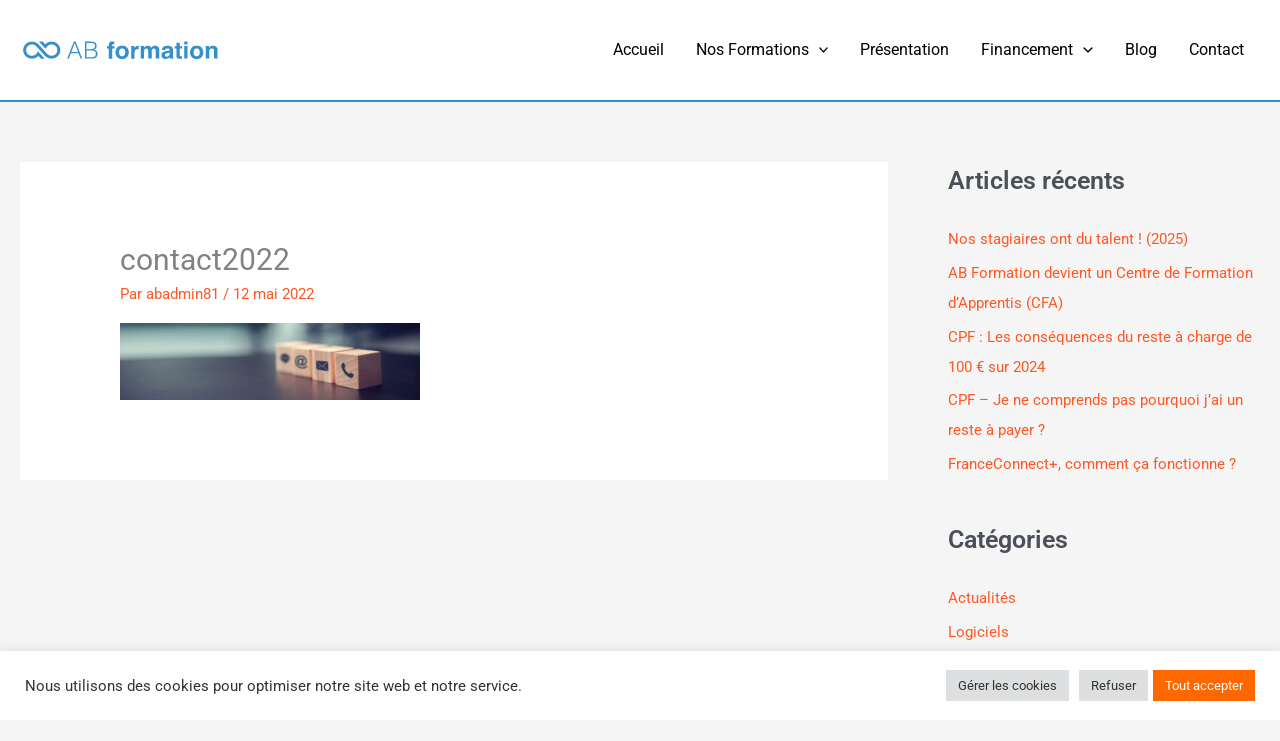

--- FILE ---
content_type: text/html; charset=utf-8
request_url: https://www.google.com/recaptcha/api2/anchor?ar=1&k=6LfKpbwUAAAAAP4czex-xWX6eMGuwZotKEQx5lb0&co=aHR0cDovL3d3dy5hYmZvcm1hdGlvbnByby5mcjo4MA..&hl=en&v=PoyoqOPhxBO7pBk68S4YbpHZ&size=invisible&anchor-ms=20000&execute-ms=30000&cb=ddldhhnhp6v4
body_size: 48424
content:
<!DOCTYPE HTML><html dir="ltr" lang="en"><head><meta http-equiv="Content-Type" content="text/html; charset=UTF-8">
<meta http-equiv="X-UA-Compatible" content="IE=edge">
<title>reCAPTCHA</title>
<style type="text/css">
/* cyrillic-ext */
@font-face {
  font-family: 'Roboto';
  font-style: normal;
  font-weight: 400;
  font-stretch: 100%;
  src: url(//fonts.gstatic.com/s/roboto/v48/KFO7CnqEu92Fr1ME7kSn66aGLdTylUAMa3GUBHMdazTgWw.woff2) format('woff2');
  unicode-range: U+0460-052F, U+1C80-1C8A, U+20B4, U+2DE0-2DFF, U+A640-A69F, U+FE2E-FE2F;
}
/* cyrillic */
@font-face {
  font-family: 'Roboto';
  font-style: normal;
  font-weight: 400;
  font-stretch: 100%;
  src: url(//fonts.gstatic.com/s/roboto/v48/KFO7CnqEu92Fr1ME7kSn66aGLdTylUAMa3iUBHMdazTgWw.woff2) format('woff2');
  unicode-range: U+0301, U+0400-045F, U+0490-0491, U+04B0-04B1, U+2116;
}
/* greek-ext */
@font-face {
  font-family: 'Roboto';
  font-style: normal;
  font-weight: 400;
  font-stretch: 100%;
  src: url(//fonts.gstatic.com/s/roboto/v48/KFO7CnqEu92Fr1ME7kSn66aGLdTylUAMa3CUBHMdazTgWw.woff2) format('woff2');
  unicode-range: U+1F00-1FFF;
}
/* greek */
@font-face {
  font-family: 'Roboto';
  font-style: normal;
  font-weight: 400;
  font-stretch: 100%;
  src: url(//fonts.gstatic.com/s/roboto/v48/KFO7CnqEu92Fr1ME7kSn66aGLdTylUAMa3-UBHMdazTgWw.woff2) format('woff2');
  unicode-range: U+0370-0377, U+037A-037F, U+0384-038A, U+038C, U+038E-03A1, U+03A3-03FF;
}
/* math */
@font-face {
  font-family: 'Roboto';
  font-style: normal;
  font-weight: 400;
  font-stretch: 100%;
  src: url(//fonts.gstatic.com/s/roboto/v48/KFO7CnqEu92Fr1ME7kSn66aGLdTylUAMawCUBHMdazTgWw.woff2) format('woff2');
  unicode-range: U+0302-0303, U+0305, U+0307-0308, U+0310, U+0312, U+0315, U+031A, U+0326-0327, U+032C, U+032F-0330, U+0332-0333, U+0338, U+033A, U+0346, U+034D, U+0391-03A1, U+03A3-03A9, U+03B1-03C9, U+03D1, U+03D5-03D6, U+03F0-03F1, U+03F4-03F5, U+2016-2017, U+2034-2038, U+203C, U+2040, U+2043, U+2047, U+2050, U+2057, U+205F, U+2070-2071, U+2074-208E, U+2090-209C, U+20D0-20DC, U+20E1, U+20E5-20EF, U+2100-2112, U+2114-2115, U+2117-2121, U+2123-214F, U+2190, U+2192, U+2194-21AE, U+21B0-21E5, U+21F1-21F2, U+21F4-2211, U+2213-2214, U+2216-22FF, U+2308-230B, U+2310, U+2319, U+231C-2321, U+2336-237A, U+237C, U+2395, U+239B-23B7, U+23D0, U+23DC-23E1, U+2474-2475, U+25AF, U+25B3, U+25B7, U+25BD, U+25C1, U+25CA, U+25CC, U+25FB, U+266D-266F, U+27C0-27FF, U+2900-2AFF, U+2B0E-2B11, U+2B30-2B4C, U+2BFE, U+3030, U+FF5B, U+FF5D, U+1D400-1D7FF, U+1EE00-1EEFF;
}
/* symbols */
@font-face {
  font-family: 'Roboto';
  font-style: normal;
  font-weight: 400;
  font-stretch: 100%;
  src: url(//fonts.gstatic.com/s/roboto/v48/KFO7CnqEu92Fr1ME7kSn66aGLdTylUAMaxKUBHMdazTgWw.woff2) format('woff2');
  unicode-range: U+0001-000C, U+000E-001F, U+007F-009F, U+20DD-20E0, U+20E2-20E4, U+2150-218F, U+2190, U+2192, U+2194-2199, U+21AF, U+21E6-21F0, U+21F3, U+2218-2219, U+2299, U+22C4-22C6, U+2300-243F, U+2440-244A, U+2460-24FF, U+25A0-27BF, U+2800-28FF, U+2921-2922, U+2981, U+29BF, U+29EB, U+2B00-2BFF, U+4DC0-4DFF, U+FFF9-FFFB, U+10140-1018E, U+10190-1019C, U+101A0, U+101D0-101FD, U+102E0-102FB, U+10E60-10E7E, U+1D2C0-1D2D3, U+1D2E0-1D37F, U+1F000-1F0FF, U+1F100-1F1AD, U+1F1E6-1F1FF, U+1F30D-1F30F, U+1F315, U+1F31C, U+1F31E, U+1F320-1F32C, U+1F336, U+1F378, U+1F37D, U+1F382, U+1F393-1F39F, U+1F3A7-1F3A8, U+1F3AC-1F3AF, U+1F3C2, U+1F3C4-1F3C6, U+1F3CA-1F3CE, U+1F3D4-1F3E0, U+1F3ED, U+1F3F1-1F3F3, U+1F3F5-1F3F7, U+1F408, U+1F415, U+1F41F, U+1F426, U+1F43F, U+1F441-1F442, U+1F444, U+1F446-1F449, U+1F44C-1F44E, U+1F453, U+1F46A, U+1F47D, U+1F4A3, U+1F4B0, U+1F4B3, U+1F4B9, U+1F4BB, U+1F4BF, U+1F4C8-1F4CB, U+1F4D6, U+1F4DA, U+1F4DF, U+1F4E3-1F4E6, U+1F4EA-1F4ED, U+1F4F7, U+1F4F9-1F4FB, U+1F4FD-1F4FE, U+1F503, U+1F507-1F50B, U+1F50D, U+1F512-1F513, U+1F53E-1F54A, U+1F54F-1F5FA, U+1F610, U+1F650-1F67F, U+1F687, U+1F68D, U+1F691, U+1F694, U+1F698, U+1F6AD, U+1F6B2, U+1F6B9-1F6BA, U+1F6BC, U+1F6C6-1F6CF, U+1F6D3-1F6D7, U+1F6E0-1F6EA, U+1F6F0-1F6F3, U+1F6F7-1F6FC, U+1F700-1F7FF, U+1F800-1F80B, U+1F810-1F847, U+1F850-1F859, U+1F860-1F887, U+1F890-1F8AD, U+1F8B0-1F8BB, U+1F8C0-1F8C1, U+1F900-1F90B, U+1F93B, U+1F946, U+1F984, U+1F996, U+1F9E9, U+1FA00-1FA6F, U+1FA70-1FA7C, U+1FA80-1FA89, U+1FA8F-1FAC6, U+1FACE-1FADC, U+1FADF-1FAE9, U+1FAF0-1FAF8, U+1FB00-1FBFF;
}
/* vietnamese */
@font-face {
  font-family: 'Roboto';
  font-style: normal;
  font-weight: 400;
  font-stretch: 100%;
  src: url(//fonts.gstatic.com/s/roboto/v48/KFO7CnqEu92Fr1ME7kSn66aGLdTylUAMa3OUBHMdazTgWw.woff2) format('woff2');
  unicode-range: U+0102-0103, U+0110-0111, U+0128-0129, U+0168-0169, U+01A0-01A1, U+01AF-01B0, U+0300-0301, U+0303-0304, U+0308-0309, U+0323, U+0329, U+1EA0-1EF9, U+20AB;
}
/* latin-ext */
@font-face {
  font-family: 'Roboto';
  font-style: normal;
  font-weight: 400;
  font-stretch: 100%;
  src: url(//fonts.gstatic.com/s/roboto/v48/KFO7CnqEu92Fr1ME7kSn66aGLdTylUAMa3KUBHMdazTgWw.woff2) format('woff2');
  unicode-range: U+0100-02BA, U+02BD-02C5, U+02C7-02CC, U+02CE-02D7, U+02DD-02FF, U+0304, U+0308, U+0329, U+1D00-1DBF, U+1E00-1E9F, U+1EF2-1EFF, U+2020, U+20A0-20AB, U+20AD-20C0, U+2113, U+2C60-2C7F, U+A720-A7FF;
}
/* latin */
@font-face {
  font-family: 'Roboto';
  font-style: normal;
  font-weight: 400;
  font-stretch: 100%;
  src: url(//fonts.gstatic.com/s/roboto/v48/KFO7CnqEu92Fr1ME7kSn66aGLdTylUAMa3yUBHMdazQ.woff2) format('woff2');
  unicode-range: U+0000-00FF, U+0131, U+0152-0153, U+02BB-02BC, U+02C6, U+02DA, U+02DC, U+0304, U+0308, U+0329, U+2000-206F, U+20AC, U+2122, U+2191, U+2193, U+2212, U+2215, U+FEFF, U+FFFD;
}
/* cyrillic-ext */
@font-face {
  font-family: 'Roboto';
  font-style: normal;
  font-weight: 500;
  font-stretch: 100%;
  src: url(//fonts.gstatic.com/s/roboto/v48/KFO7CnqEu92Fr1ME7kSn66aGLdTylUAMa3GUBHMdazTgWw.woff2) format('woff2');
  unicode-range: U+0460-052F, U+1C80-1C8A, U+20B4, U+2DE0-2DFF, U+A640-A69F, U+FE2E-FE2F;
}
/* cyrillic */
@font-face {
  font-family: 'Roboto';
  font-style: normal;
  font-weight: 500;
  font-stretch: 100%;
  src: url(//fonts.gstatic.com/s/roboto/v48/KFO7CnqEu92Fr1ME7kSn66aGLdTylUAMa3iUBHMdazTgWw.woff2) format('woff2');
  unicode-range: U+0301, U+0400-045F, U+0490-0491, U+04B0-04B1, U+2116;
}
/* greek-ext */
@font-face {
  font-family: 'Roboto';
  font-style: normal;
  font-weight: 500;
  font-stretch: 100%;
  src: url(//fonts.gstatic.com/s/roboto/v48/KFO7CnqEu92Fr1ME7kSn66aGLdTylUAMa3CUBHMdazTgWw.woff2) format('woff2');
  unicode-range: U+1F00-1FFF;
}
/* greek */
@font-face {
  font-family: 'Roboto';
  font-style: normal;
  font-weight: 500;
  font-stretch: 100%;
  src: url(//fonts.gstatic.com/s/roboto/v48/KFO7CnqEu92Fr1ME7kSn66aGLdTylUAMa3-UBHMdazTgWw.woff2) format('woff2');
  unicode-range: U+0370-0377, U+037A-037F, U+0384-038A, U+038C, U+038E-03A1, U+03A3-03FF;
}
/* math */
@font-face {
  font-family: 'Roboto';
  font-style: normal;
  font-weight: 500;
  font-stretch: 100%;
  src: url(//fonts.gstatic.com/s/roboto/v48/KFO7CnqEu92Fr1ME7kSn66aGLdTylUAMawCUBHMdazTgWw.woff2) format('woff2');
  unicode-range: U+0302-0303, U+0305, U+0307-0308, U+0310, U+0312, U+0315, U+031A, U+0326-0327, U+032C, U+032F-0330, U+0332-0333, U+0338, U+033A, U+0346, U+034D, U+0391-03A1, U+03A3-03A9, U+03B1-03C9, U+03D1, U+03D5-03D6, U+03F0-03F1, U+03F4-03F5, U+2016-2017, U+2034-2038, U+203C, U+2040, U+2043, U+2047, U+2050, U+2057, U+205F, U+2070-2071, U+2074-208E, U+2090-209C, U+20D0-20DC, U+20E1, U+20E5-20EF, U+2100-2112, U+2114-2115, U+2117-2121, U+2123-214F, U+2190, U+2192, U+2194-21AE, U+21B0-21E5, U+21F1-21F2, U+21F4-2211, U+2213-2214, U+2216-22FF, U+2308-230B, U+2310, U+2319, U+231C-2321, U+2336-237A, U+237C, U+2395, U+239B-23B7, U+23D0, U+23DC-23E1, U+2474-2475, U+25AF, U+25B3, U+25B7, U+25BD, U+25C1, U+25CA, U+25CC, U+25FB, U+266D-266F, U+27C0-27FF, U+2900-2AFF, U+2B0E-2B11, U+2B30-2B4C, U+2BFE, U+3030, U+FF5B, U+FF5D, U+1D400-1D7FF, U+1EE00-1EEFF;
}
/* symbols */
@font-face {
  font-family: 'Roboto';
  font-style: normal;
  font-weight: 500;
  font-stretch: 100%;
  src: url(//fonts.gstatic.com/s/roboto/v48/KFO7CnqEu92Fr1ME7kSn66aGLdTylUAMaxKUBHMdazTgWw.woff2) format('woff2');
  unicode-range: U+0001-000C, U+000E-001F, U+007F-009F, U+20DD-20E0, U+20E2-20E4, U+2150-218F, U+2190, U+2192, U+2194-2199, U+21AF, U+21E6-21F0, U+21F3, U+2218-2219, U+2299, U+22C4-22C6, U+2300-243F, U+2440-244A, U+2460-24FF, U+25A0-27BF, U+2800-28FF, U+2921-2922, U+2981, U+29BF, U+29EB, U+2B00-2BFF, U+4DC0-4DFF, U+FFF9-FFFB, U+10140-1018E, U+10190-1019C, U+101A0, U+101D0-101FD, U+102E0-102FB, U+10E60-10E7E, U+1D2C0-1D2D3, U+1D2E0-1D37F, U+1F000-1F0FF, U+1F100-1F1AD, U+1F1E6-1F1FF, U+1F30D-1F30F, U+1F315, U+1F31C, U+1F31E, U+1F320-1F32C, U+1F336, U+1F378, U+1F37D, U+1F382, U+1F393-1F39F, U+1F3A7-1F3A8, U+1F3AC-1F3AF, U+1F3C2, U+1F3C4-1F3C6, U+1F3CA-1F3CE, U+1F3D4-1F3E0, U+1F3ED, U+1F3F1-1F3F3, U+1F3F5-1F3F7, U+1F408, U+1F415, U+1F41F, U+1F426, U+1F43F, U+1F441-1F442, U+1F444, U+1F446-1F449, U+1F44C-1F44E, U+1F453, U+1F46A, U+1F47D, U+1F4A3, U+1F4B0, U+1F4B3, U+1F4B9, U+1F4BB, U+1F4BF, U+1F4C8-1F4CB, U+1F4D6, U+1F4DA, U+1F4DF, U+1F4E3-1F4E6, U+1F4EA-1F4ED, U+1F4F7, U+1F4F9-1F4FB, U+1F4FD-1F4FE, U+1F503, U+1F507-1F50B, U+1F50D, U+1F512-1F513, U+1F53E-1F54A, U+1F54F-1F5FA, U+1F610, U+1F650-1F67F, U+1F687, U+1F68D, U+1F691, U+1F694, U+1F698, U+1F6AD, U+1F6B2, U+1F6B9-1F6BA, U+1F6BC, U+1F6C6-1F6CF, U+1F6D3-1F6D7, U+1F6E0-1F6EA, U+1F6F0-1F6F3, U+1F6F7-1F6FC, U+1F700-1F7FF, U+1F800-1F80B, U+1F810-1F847, U+1F850-1F859, U+1F860-1F887, U+1F890-1F8AD, U+1F8B0-1F8BB, U+1F8C0-1F8C1, U+1F900-1F90B, U+1F93B, U+1F946, U+1F984, U+1F996, U+1F9E9, U+1FA00-1FA6F, U+1FA70-1FA7C, U+1FA80-1FA89, U+1FA8F-1FAC6, U+1FACE-1FADC, U+1FADF-1FAE9, U+1FAF0-1FAF8, U+1FB00-1FBFF;
}
/* vietnamese */
@font-face {
  font-family: 'Roboto';
  font-style: normal;
  font-weight: 500;
  font-stretch: 100%;
  src: url(//fonts.gstatic.com/s/roboto/v48/KFO7CnqEu92Fr1ME7kSn66aGLdTylUAMa3OUBHMdazTgWw.woff2) format('woff2');
  unicode-range: U+0102-0103, U+0110-0111, U+0128-0129, U+0168-0169, U+01A0-01A1, U+01AF-01B0, U+0300-0301, U+0303-0304, U+0308-0309, U+0323, U+0329, U+1EA0-1EF9, U+20AB;
}
/* latin-ext */
@font-face {
  font-family: 'Roboto';
  font-style: normal;
  font-weight: 500;
  font-stretch: 100%;
  src: url(//fonts.gstatic.com/s/roboto/v48/KFO7CnqEu92Fr1ME7kSn66aGLdTylUAMa3KUBHMdazTgWw.woff2) format('woff2');
  unicode-range: U+0100-02BA, U+02BD-02C5, U+02C7-02CC, U+02CE-02D7, U+02DD-02FF, U+0304, U+0308, U+0329, U+1D00-1DBF, U+1E00-1E9F, U+1EF2-1EFF, U+2020, U+20A0-20AB, U+20AD-20C0, U+2113, U+2C60-2C7F, U+A720-A7FF;
}
/* latin */
@font-face {
  font-family: 'Roboto';
  font-style: normal;
  font-weight: 500;
  font-stretch: 100%;
  src: url(//fonts.gstatic.com/s/roboto/v48/KFO7CnqEu92Fr1ME7kSn66aGLdTylUAMa3yUBHMdazQ.woff2) format('woff2');
  unicode-range: U+0000-00FF, U+0131, U+0152-0153, U+02BB-02BC, U+02C6, U+02DA, U+02DC, U+0304, U+0308, U+0329, U+2000-206F, U+20AC, U+2122, U+2191, U+2193, U+2212, U+2215, U+FEFF, U+FFFD;
}
/* cyrillic-ext */
@font-face {
  font-family: 'Roboto';
  font-style: normal;
  font-weight: 900;
  font-stretch: 100%;
  src: url(//fonts.gstatic.com/s/roboto/v48/KFO7CnqEu92Fr1ME7kSn66aGLdTylUAMa3GUBHMdazTgWw.woff2) format('woff2');
  unicode-range: U+0460-052F, U+1C80-1C8A, U+20B4, U+2DE0-2DFF, U+A640-A69F, U+FE2E-FE2F;
}
/* cyrillic */
@font-face {
  font-family: 'Roboto';
  font-style: normal;
  font-weight: 900;
  font-stretch: 100%;
  src: url(//fonts.gstatic.com/s/roboto/v48/KFO7CnqEu92Fr1ME7kSn66aGLdTylUAMa3iUBHMdazTgWw.woff2) format('woff2');
  unicode-range: U+0301, U+0400-045F, U+0490-0491, U+04B0-04B1, U+2116;
}
/* greek-ext */
@font-face {
  font-family: 'Roboto';
  font-style: normal;
  font-weight: 900;
  font-stretch: 100%;
  src: url(//fonts.gstatic.com/s/roboto/v48/KFO7CnqEu92Fr1ME7kSn66aGLdTylUAMa3CUBHMdazTgWw.woff2) format('woff2');
  unicode-range: U+1F00-1FFF;
}
/* greek */
@font-face {
  font-family: 'Roboto';
  font-style: normal;
  font-weight: 900;
  font-stretch: 100%;
  src: url(//fonts.gstatic.com/s/roboto/v48/KFO7CnqEu92Fr1ME7kSn66aGLdTylUAMa3-UBHMdazTgWw.woff2) format('woff2');
  unicode-range: U+0370-0377, U+037A-037F, U+0384-038A, U+038C, U+038E-03A1, U+03A3-03FF;
}
/* math */
@font-face {
  font-family: 'Roboto';
  font-style: normal;
  font-weight: 900;
  font-stretch: 100%;
  src: url(//fonts.gstatic.com/s/roboto/v48/KFO7CnqEu92Fr1ME7kSn66aGLdTylUAMawCUBHMdazTgWw.woff2) format('woff2');
  unicode-range: U+0302-0303, U+0305, U+0307-0308, U+0310, U+0312, U+0315, U+031A, U+0326-0327, U+032C, U+032F-0330, U+0332-0333, U+0338, U+033A, U+0346, U+034D, U+0391-03A1, U+03A3-03A9, U+03B1-03C9, U+03D1, U+03D5-03D6, U+03F0-03F1, U+03F4-03F5, U+2016-2017, U+2034-2038, U+203C, U+2040, U+2043, U+2047, U+2050, U+2057, U+205F, U+2070-2071, U+2074-208E, U+2090-209C, U+20D0-20DC, U+20E1, U+20E5-20EF, U+2100-2112, U+2114-2115, U+2117-2121, U+2123-214F, U+2190, U+2192, U+2194-21AE, U+21B0-21E5, U+21F1-21F2, U+21F4-2211, U+2213-2214, U+2216-22FF, U+2308-230B, U+2310, U+2319, U+231C-2321, U+2336-237A, U+237C, U+2395, U+239B-23B7, U+23D0, U+23DC-23E1, U+2474-2475, U+25AF, U+25B3, U+25B7, U+25BD, U+25C1, U+25CA, U+25CC, U+25FB, U+266D-266F, U+27C0-27FF, U+2900-2AFF, U+2B0E-2B11, U+2B30-2B4C, U+2BFE, U+3030, U+FF5B, U+FF5D, U+1D400-1D7FF, U+1EE00-1EEFF;
}
/* symbols */
@font-face {
  font-family: 'Roboto';
  font-style: normal;
  font-weight: 900;
  font-stretch: 100%;
  src: url(//fonts.gstatic.com/s/roboto/v48/KFO7CnqEu92Fr1ME7kSn66aGLdTylUAMaxKUBHMdazTgWw.woff2) format('woff2');
  unicode-range: U+0001-000C, U+000E-001F, U+007F-009F, U+20DD-20E0, U+20E2-20E4, U+2150-218F, U+2190, U+2192, U+2194-2199, U+21AF, U+21E6-21F0, U+21F3, U+2218-2219, U+2299, U+22C4-22C6, U+2300-243F, U+2440-244A, U+2460-24FF, U+25A0-27BF, U+2800-28FF, U+2921-2922, U+2981, U+29BF, U+29EB, U+2B00-2BFF, U+4DC0-4DFF, U+FFF9-FFFB, U+10140-1018E, U+10190-1019C, U+101A0, U+101D0-101FD, U+102E0-102FB, U+10E60-10E7E, U+1D2C0-1D2D3, U+1D2E0-1D37F, U+1F000-1F0FF, U+1F100-1F1AD, U+1F1E6-1F1FF, U+1F30D-1F30F, U+1F315, U+1F31C, U+1F31E, U+1F320-1F32C, U+1F336, U+1F378, U+1F37D, U+1F382, U+1F393-1F39F, U+1F3A7-1F3A8, U+1F3AC-1F3AF, U+1F3C2, U+1F3C4-1F3C6, U+1F3CA-1F3CE, U+1F3D4-1F3E0, U+1F3ED, U+1F3F1-1F3F3, U+1F3F5-1F3F7, U+1F408, U+1F415, U+1F41F, U+1F426, U+1F43F, U+1F441-1F442, U+1F444, U+1F446-1F449, U+1F44C-1F44E, U+1F453, U+1F46A, U+1F47D, U+1F4A3, U+1F4B0, U+1F4B3, U+1F4B9, U+1F4BB, U+1F4BF, U+1F4C8-1F4CB, U+1F4D6, U+1F4DA, U+1F4DF, U+1F4E3-1F4E6, U+1F4EA-1F4ED, U+1F4F7, U+1F4F9-1F4FB, U+1F4FD-1F4FE, U+1F503, U+1F507-1F50B, U+1F50D, U+1F512-1F513, U+1F53E-1F54A, U+1F54F-1F5FA, U+1F610, U+1F650-1F67F, U+1F687, U+1F68D, U+1F691, U+1F694, U+1F698, U+1F6AD, U+1F6B2, U+1F6B9-1F6BA, U+1F6BC, U+1F6C6-1F6CF, U+1F6D3-1F6D7, U+1F6E0-1F6EA, U+1F6F0-1F6F3, U+1F6F7-1F6FC, U+1F700-1F7FF, U+1F800-1F80B, U+1F810-1F847, U+1F850-1F859, U+1F860-1F887, U+1F890-1F8AD, U+1F8B0-1F8BB, U+1F8C0-1F8C1, U+1F900-1F90B, U+1F93B, U+1F946, U+1F984, U+1F996, U+1F9E9, U+1FA00-1FA6F, U+1FA70-1FA7C, U+1FA80-1FA89, U+1FA8F-1FAC6, U+1FACE-1FADC, U+1FADF-1FAE9, U+1FAF0-1FAF8, U+1FB00-1FBFF;
}
/* vietnamese */
@font-face {
  font-family: 'Roboto';
  font-style: normal;
  font-weight: 900;
  font-stretch: 100%;
  src: url(//fonts.gstatic.com/s/roboto/v48/KFO7CnqEu92Fr1ME7kSn66aGLdTylUAMa3OUBHMdazTgWw.woff2) format('woff2');
  unicode-range: U+0102-0103, U+0110-0111, U+0128-0129, U+0168-0169, U+01A0-01A1, U+01AF-01B0, U+0300-0301, U+0303-0304, U+0308-0309, U+0323, U+0329, U+1EA0-1EF9, U+20AB;
}
/* latin-ext */
@font-face {
  font-family: 'Roboto';
  font-style: normal;
  font-weight: 900;
  font-stretch: 100%;
  src: url(//fonts.gstatic.com/s/roboto/v48/KFO7CnqEu92Fr1ME7kSn66aGLdTylUAMa3KUBHMdazTgWw.woff2) format('woff2');
  unicode-range: U+0100-02BA, U+02BD-02C5, U+02C7-02CC, U+02CE-02D7, U+02DD-02FF, U+0304, U+0308, U+0329, U+1D00-1DBF, U+1E00-1E9F, U+1EF2-1EFF, U+2020, U+20A0-20AB, U+20AD-20C0, U+2113, U+2C60-2C7F, U+A720-A7FF;
}
/* latin */
@font-face {
  font-family: 'Roboto';
  font-style: normal;
  font-weight: 900;
  font-stretch: 100%;
  src: url(//fonts.gstatic.com/s/roboto/v48/KFO7CnqEu92Fr1ME7kSn66aGLdTylUAMa3yUBHMdazQ.woff2) format('woff2');
  unicode-range: U+0000-00FF, U+0131, U+0152-0153, U+02BB-02BC, U+02C6, U+02DA, U+02DC, U+0304, U+0308, U+0329, U+2000-206F, U+20AC, U+2122, U+2191, U+2193, U+2212, U+2215, U+FEFF, U+FFFD;
}

</style>
<link rel="stylesheet" type="text/css" href="https://www.gstatic.com/recaptcha/releases/PoyoqOPhxBO7pBk68S4YbpHZ/styles__ltr.css">
<script nonce="I6ObMLaiIuq973vY4CtSYQ" type="text/javascript">window['__recaptcha_api'] = 'https://www.google.com/recaptcha/api2/';</script>
<script type="text/javascript" src="https://www.gstatic.com/recaptcha/releases/PoyoqOPhxBO7pBk68S4YbpHZ/recaptcha__en.js" nonce="I6ObMLaiIuq973vY4CtSYQ">
      
    </script></head>
<body><div id="rc-anchor-alert" class="rc-anchor-alert"></div>
<input type="hidden" id="recaptcha-token" value="[base64]">
<script type="text/javascript" nonce="I6ObMLaiIuq973vY4CtSYQ">
      recaptcha.anchor.Main.init("[\x22ainput\x22,[\x22bgdata\x22,\x22\x22,\[base64]/[base64]/[base64]/[base64]/[base64]/UltsKytdPUU6KEU8MjA0OD9SW2wrK109RT4+NnwxOTI6KChFJjY0NTEyKT09NTUyOTYmJk0rMTxjLmxlbmd0aCYmKGMuY2hhckNvZGVBdChNKzEpJjY0NTEyKT09NTYzMjA/[base64]/[base64]/[base64]/[base64]/[base64]/[base64]/[base64]\x22,\[base64]\\u003d\\u003d\x22,\x22NcKUUcK4JcKfwopJw4rCpCQFw6Fpw5LDlCZUwrzCvkAdwrrDolt6FsOfwo5qw6HDnl3Cpl8fwofCo8O/w77CvsKCw6RUPXNmUk/CrAhZZsKrfXLDjMKnfydUX8ObwqklDzkwfcOIw57DvzjDrMO1RsOmZsOBMcKAw4xuaSskSyoRZB5nwpvDh1sjMSNMw6xJw7wFw47DnRdDQB1ON2vCosKBw5xWYhIAPMO2woTDvjLDjcOUFGLDgQdGHQhBwrzCriwcwpU3XknCuMO3wpLClg7CjiXDpzENw4/DssKHw5Qzw7B6bUfCicK7w73DncOuWcOIMcOhwp5Bw5wmbQrDh8Ktwo3ChhY+YXjCgMOmTcKkw4Fvwr/CqX59DMOaAsKdfEPCuHYcHF/DpE3Dr8OOwpsDZMK+WsK9w49aM8KcL8Odw7HCrXfCh8OJw7QlWsOrVTk6DsO1w6nCnMOxw4rCk1FGw7prwp/Cu3gOCwhhw4fCkwjDhl8seiQKEC1jw7bDojJjATVuaMKow6oiw7zChcOfU8O+wrF1EMKtHsK1WEd+w6fDoRPDusKqwqLCnHnDkGvDtD4wXCEjaSQsWcK/[base64]/[base64]/[base64]/Dm8KTw4fCokNCXSjDih8NJMOrXzNXIjzDp0zDtRA6wrJhwoQKXsKfwpNHw64ywpVOeMO7Y21iOlHClFzCgB4ffHkacxLDgcKEwokLw7LDosOmw65awpXCmcKsNC9WwpvCsgXDtDZuWsO/RMKlwqLCnsKmwqbCuMOWUlHDiMK5PynDhBRCSUNCwo9Rwq4Uw6fCn8KUwq7CncKHwo4FXy3DhXE/[base64]/DucKWwrfDoMKhExhtw5TDs8OdwrDCsibDpzZaw64uUMOxV8KPwrnCkcKYw6fCuFfCvcK9QcOlJsOVwpPCmjkZdHhNAcOWKsKGGcK2worCgsOWw60bw652wrLCkDcZwpnCoFjDkmfCvGPCtiAHw7DDhMKQEcKrwp1jSzglwofCpsOGNk/[base64]/DrmYKGn59VRnCnWLDpj4kwo4kHXDCkAHDiVV1NMOGw7/Ct1LDtsOraU9qw5hMRmdpw4bDm8OMw7ELwqUrw4UZwr7Djx07ZnDCp28ZQ8K4NcKEwqXDgRPCkxDCpQwcfMKDwotMIjHCvsObwprCqgjCmcO8w5jDv39fODnDhhbDlMKBwq1Uw6TCi0lDwpnDiHJ2w6jDq0QUM8KyeMKJC8Kwwql/w5zDlcO6NHPDqRbDlDDCjh7DlkzDgW3CqC7CssO6OMKBZcK4RcKjB3rDkSMawqnCgDF1Pls8czHDp0/CgCfCg8KpS3hUwrJRwp59w5nCv8O+VGVLw6nCm8KAw6HDusOKwrXCjsO/RVLDgCdUMMOKwp3DlgMYwqlMa27DthpYw7vCt8KmYwzCg8KNfsOfw5bDmSoQC8OqwpTCixodG8O6w4Q8w4pmw7XDuyLDgQUFK8Ocw6s+w6YYw6gSbsK2ShPDmcKxw5EgQMKzOsKpKUHDrcKdLgB6w50/w4/[base64]/wpPDq8OvwoZ5EzRWw6zCosK+b8K0w5Vfwp/CnsKzw6XCt8KPJcO7w7rCnHp+w7IKZlA0w4Yhc8OscwB8w7wzwq/CkGQsw7TCnsKvPCE7aQ7Dly/Ct8OAw5bCjsK0woFKH3t9wo/DuwfCuMK7WkNSwpnCm8Kow6EvbFJSw6DDr2DCr8KowrIERsKOYsKOwojDrnrDkMO3woZGwrc8AMOxw7YJTMKQw7vCssK7wonDqnTDsMK0wr9gwqBhwqppIsOjw5NNwrLClTxBDF/DjcOVw5kneA09w4LDrDzCscKiw5QUw6LCti3Dliw/QGHCiQrDnDkHb0vDjg/Di8KvwpXCg8KSw7grR8OqacOcw7/DkmLCv0rCnTTDvgXCuXHCqcOzw65rwodsw6lQegzCpMO5wrXDtcKKw6XCnnzDo8K7w5toNSQWwoEmwoEzRQPDiMOyw4Eqw6VaCw7Cr8KHWMKnTFQrw7NlP1LDg8OewqPDrMKcX2nCulrCv8K2RsKvGcKDw7TCh8KdDUp0wr/[base64]/ClFjDkMKyLVPDvMOlIsKXFMOjwojDvARudsK8wprDgsKyS8Oiwrk4w4PCvD4Zw6wZRMKXwozCmsOSQ8OcWzzDgUwcagxVTz3CpUDCicK2PVcTwqPDp1dxwrjCscKDw7vCp8ODO07Cvw/DqyXDmVdgOMOyABYvwozCk8KYKcOAB0E/[base64]/Ci8O5Z8OBTBnCg8OIwoomw6USTMKmwqDDojfDqsKUflQOwoYfwpPCuSTDnB7CoT8fwrVmAzHCmsK+wqPDrsK4EsOqwqTClnnDpiQrPjTDvwR3Y2p2wrfCp8O2EsKiw6g6w7/CsXnCicOdQXTCtcKZw5PCl1p3wotzwo/[base64]/w5cFa8KyfsK8RsO3ZHzCmcOgw6EmwqzDmMOCw6HDhcO1ZgLCgMKbBsOwd8KBKTnDuAjDtcO/w7/CrsKow5x6wrnCp8OWw53CmsOJZFRQDcKNwp9Cw6bCgVxeJULCqEJUQcK/[base64]/JVbCh2jDucKaCsKuHQ94O2HDuXccw4/CkMK0w6fDlMOCw6HDsB7CmjTCkUDDtRTDksKXScKdwpZ3wpVmakEowoXCoFppwroCBWhiw6NJL8ObFxbCg0hIwr8ERMKgDcO3wp9Cw4PDn8OuJcO8FcKaXlsww4DDoMK7a2N/TMKYwq0WwqXDhC7DrSPDksKSwog1YRkDV280woZew6Umw7BSw6dSKEQxMnLDgycQwoZ/wqN2w7/DkcO3w7DDpTbCi8KyF2zCnW3Ds8KrwqhewpcceTTCq8K7OiYmVwZeURvDjRE3wrTDrcKGZMOSU8KUaR4Dw700wpHDn8Oawp1IMMOsw4l5VcO7wowqw6sDfTklwo/CpsOUwp/CgsKaRcO3w5UzwonDgcOxwrNBwo0awq/DmG0SYyjDs8KaWsKVw7hNVMKPccK0fwDDocOrLm9+woTCjcOySsKjD0XDvDPCqMKDQ8K1QcKWfsOQwrgww5/Dt3Vxw7gFdsO7w7nDhMOvbiU9w4DCt8O6csKTakc3woVfTcOAwpZrH8KtKMO2w686w4zCkVI4DsKePMKBFEvDjcOSXcO0w7vCrA9ObnBCIhcDKDYZw4LDuyZXaMOkw5fDu8KVw43DtsOoSMK/wrHDlcOBwoPDtUh6KsOhQznDo8Opw7o2w7HDtMOUNsOaaTfDnVLChkttw63CrMKaw75NM3QqOsOYD1PCqsOewoPDuX1hdsOIUTvDl3JBw7nCp8KUdT3DnHFcw7/CqwTCnDFhLVfCkRwjAQksM8KTw4jDgTbDjcKWVUgBw6BJwpLCvGwqR8OeC13DmHYDw6HCiAocBcOTwoLCh3sRLS7CucKhCzwBWVrCm0Jpw71lw500eFBJw64/EsO7c8K+ZHQ5Fx97w6/DuMK3a3HDpQAqaSzDp1tCRcK+JcK1w5ZmdURmw6gtw4nChhrCisKSwrdcRDbDmcKecFvCh1IEw6ErC2VqVQFxwoTCmMOCw5fDncOJw73DhUjDg1RvGsOiwpV0SsKLEGTCv2RWwpzCjMKXw4HDvsOkw7zDkg7CrgLDkcOgwrYvwr7CvsOYSWhkbsKGw5zDpFDDk3zCvg/CscOnGUMdKUsqH1QbwqdSw51zwq3DmMKowqcwwoHDjwbCmyTDq3IyWMKRFiMMHsOKOMOuwqjDmsK1LnpAw7HCusKdwqxiwrTDssKCUTvDtcKNYFrDmTw8w7ouQMKPI2tRw7g5wp8hwrHDrDfCgiFyw77Dj8Oqw5VuesOJwo/CnMKywr/Do2HCgQx7fD3CrcOEXCcxw6Z5wqtMwq7DrzMZZcKORF5CfGfCq8OWwoPDnFdQw41yLFsCXjJ8w5dwIjV8w5xLw6kwZSYcwq3DjMKmwqnCjcKdwoU2DsKqwqrCssKhHCXCrFfCiMOCMcOaWsOowrXDk8O9aVxGYADDiFI8IcOIT8KwUTg5XGM/[base64]/ChcOnb8KJLMOsBsKew7XCk8OUw5Q4FStTwpfDqcOyw4vDtsKkw7YMbMKPW8O9w7Z4wqXDtW/CvMKQwoXCq07CsGV4L1fDqMKTw5QGw5PDjV/[base64]/Ci8O8w7TCr8KrCgZbw49AwolFPFpQGcO/EsKGwoPCgsO4d0XCjsOJwq4pwoA2w5VfwrzDqsKJeMOuwpnDmDTDqjTCn8O0CsO9JHI7w4bDgcKTwrDDkBt6w6/CisK3w4oPBcOcRcO0J8KAUg50UsO4w4XCgXYHbsOdXSsXWDrCoUPDmcKGT31Cw5nDgkdxw7hEOy/Dmww7wpTDhSLClE8iThhPw67Cm1J0BMOWwpgWwprDiwgpw43CpQZXQMOtTcOMAMO8TsKAcUzDtnJjw5PCuWfDiQFTGMKJw5kTw4/Du8ONB8KPIEbDm8K3XsOYWMO+wqbDu8KuNAlYcsOxw4vDp3DCjyEXwqM/[base64]/[base64]/DiFnDmsOHw4N8ClXDviQ0ZTRvDjQ5AsOxwr3Dr8O2SsOiZks1Mn/[base64]/[base64]/[base64]/[base64]/BBPCr8K6TcOeOTXDmUAVKjdJZ0vDulA9FHrDtMKeBngawoVHw70VXFkIWMK2wpbCqhzDgsOdXlrDvMKgEmZPwqVwwpVCa8KcUcOUwowZwr/Cl8Oiw7UPwqBqwow0GDnDjEPCp8ONBn5ow6LCjCHCgcKHwpotBsO3w6bCj3oTVsKSLn3Ci8KADsOJwr4YwqRvw4Fdwp4hFcOdHDhTw7g3w5rDsMOrF0QQw5vDo00yAMOiw77CkMO3wq0NZXPDmcKse8OjAyXDrSvDlWXDqcKcDmnDrT/Ct1HDmMK9wpHCjGEFUX8+f3FYVMKxO8K7w4bCkzjDuEMKwpvCn2F3Y17Dg1TCj8OUwpbDizUtWsK6w60twoFnw7/DuMKKw61GZ8O7f3Yywoc/wpzCrsO+eDckByQTw5xCwqMFwp7CvEvCtsKMwq1+IMKCwq/CqEjCjj/DpcKIZFLDiUJAAR3CgcKEXwd5bzjDscOHCk1rT8OYw4lJG8O0w7bCpT7DrmFNw5NHO2dAw4YWWGLDn0XCujTDgMO7w4HCtBYdLXPClHgow6jCn8KDY250QE7DszcaesKqwrbCikTCt1/CnMO8wrTDnG/[base64]/DswHDvMK+wpFIwqtAe1NMwo/DgsKWw5/[base64]/wqsfwosGbcOoHcKARR/[base64]/CkMOYwrhfw6bCq8OjbR4MIcKjworDuMKTw6oiD30+DnNPwqfCrsKzwoTDk8KZSMOeMcOZwrzDqcOATWVvwr5rw5lTUEx1wqXCpjjCrxZNasKgw5NGJGQXwofCvMObOmLDqHcoTiBgbMKiY8KCwo/[base64]/ClnnDhRpew6U4wpLCiMKFw4EZE3ktP8KcKsKcAsODwpVjw6XCrsKRw54nAh0/HsKfGyoKB2cUwrDDri3CuBdzdzgSw43Cjx53w77CkE9sw4/[base64]/Ds8OfwqDDvCQcwrjDpcKzM8OWwqg/[base64]/[base64]/Dr3oiwow1RiXDisO/wp43XXtZw7IOwrjCocKgCcKxBAgUc2LCl8KDR8OVVMOYVlUiBgrDhcKhTsOhw7bDuwPDsyRwV3TDsjwwJ1Axw47DtRPDjgDDtx/ChsK/wqXDtMOnCMO1MMO8wpQ2Sn9GXMKhw5PCocKWTcO8MWJfKcOXw4Z2w7PDs2lHwoHDtcO3wp8XwrRiw7vCkzLDqm7Dkm7CisOiYMKmVzxOwqrDgVrDgw4mfkHCmQTChcOswqPCqcO/S31EwqjCg8KrY2fCiMOgw5F7w59CXcKJMcOPA8KKwrJRZcOYwqorw4TDqHMOFHZlUsORw68dIMKIYDg5LWMlSsOyX8OWwocnw5ApwqVuf8OHFsKAD8OsVx/Chyxew60Yw5XCr8OMFxVNKcK6wqAsGHPDg1jCnwvDtRV7KhDCkiYMW8KmGcKITUzCk8KEwo/ChF/DoMOkw6doVmpVwpNUw4LCoShtw5LDmFYnVBbDisK9BxRFw6Bbwp0kw6PCkQphwozDrcK8OSItAClmw6pfwo/[base64]/ChkhnTXXDn0MQw7JREzx7HMKqw4TDlSM8SlbCm0HCksKYE8Obw7jDlMOQFD03PT9NVzvDsG/[base64]/w5TDjcK4w5LDqsKgPsOAwofDuFE+PcKNTsK4wrFPw4nDv8KXc0bDscOfAAvCrMO9ScOtCgJYw6PCi13DnFbDncKcw6bDlcKiVSJ/I8OOw4BPb3dXw4HDhAAXVMK0w4/CiMKtAlLCsRxjQzDCkhzDnsK0wo3Cv1zDlMKAw7TCklfCpRTDl2wbacOREmIeHnXDjD4GYnEdwr3CqsO0Fn9PSiLCsMOkwooxRQIfRxvCmsODwo3CrMKHw6zCqhXDsMOFwprCjBJQw5vDlMK/[base64]/Dm8K3ccKjw6XDi1jCvHDDl8OKw7/DsjZkM8KNCgXCkzXDnsO2w6LCvTgiLBfDl1zDssK6GMKsw5PDsjzCkXvCvx93w7LCjMKtEELCpSISTzjDqsOHZsKJJnbCsj/DtcKKd8K3BMOGw7jDsl1sw67Du8K2Nws8w5/DsCrDkm1dwodrwrfDn01qICTCiAvCmh4WdGHDsQvCnX3CjgXDogsgOQ5kBWTDn1w1P0dhw7VbZcOcaVQGQ1jDsEN8wqVjXcOkbMOxXnhHesOAwoLCtmNteMOLD8O+R8O3w40aw4tUw7DCsVgFwpZlwpTDpyLCo8OTAF/[base64]/DucKcw6lcLsKnPhUSw5AATMK/wqrCtQUHwqrDhFslwoAewozDlsO7woPCk8Kxw5nDqFxzwprCjBQrDALCo8Kww78YP0RoL2rCiSfClFx8wqBWwpPDvV4pwrzCgyrCqVbCqMKlfCvCpkPDjzRicj/CpsOzb0B5wqLDj1TDoEjDs305woTDpcKFwpDChitiw6soE8OLJ8O1w6/ChcOpTsO4RsOpwojCrsKRCcOhZcOkXMOuwonCpMKOw4IQwqPCoTsww7xIw6Mcw44Jw43DsDzCvULDvMOSwoXDg2cRwpTCu8ObZG88wrjDk0jDlDLDnVrCrzN0w51Vw7MXw4k/GidmB097DcO2QMO/wrEJw6XCj3dpJBU6w5rCqMOcE8ODVG0lwrnDl8KFw7jChcO7w54Awr/Do8OPBcOnw67CqMOqNSoGwpvDl2rCnAzDvknCp07DqVDCoVVYfSc2w5NMwrLDmRV8w73CpsOuw4XDjsO7wr44wrskB8OFwqFdNgI8w4t9fsOHwr5nwpEwXXwCw5ACIwPCh8OIPjxywprCozfCuMK8w5LCvsKtwqDCmMK7QMKJBsKkwp07dRJ/CH/CmcKpEcKIccKpPcO1w6/[base64]/[base64]/CvMKgGcOdAlDDvMOqF8OpwpDDsjxmwozCuMOYSsKXZsOFwoLDoy9Nb0LDlg/[base64]/CvGkIwpANw6jDnV1EfcO2Q8KnQxjCucOKwpPCgktdwoXDlsOkG8OQBsKHZHUewrbDpMO7EsOkw6Efw6NgwrfDlz7Ctm95U1gUfcOxw7sOH8Ogw7DCrMKuw6klcwViwpHDmynCrsKWTkFkLUHClA7DiQwBSVJqw5/CoHJ2UsKnasKTADXCo8Ocw7LDoT3DkMOmA0vCgMKMwp9/w60+TRNqehHDq8OdE8OUV2dzHsKgw4d3w4nCpR/DkQJgwojCksOIXcOCP1/ClzYow4pfwpDDicKPVU/CnnViAsOiwq/DqcOQUMOww67Du3rDrRA3DMKhRRpZWMK4csK8wo8lw5F3wpzCksKFw4rClG85wpzCnEk9Z8Onwr8YBsKjJkYAQcOGw7vDtMOrw5LCv2/CnsKswqTDiF7Dv1XDjx/DisKEIUvDohHCrA/Dq0Bywr1rwq1zwrDDix08wqXCsScMw57Dky/Cp0/[base64]/CvS9Vw53DssOMw7HDsBjCgXYLw4QoWzrClBZ1YMOtw5pOw4PDu8KaZS4+WMOPF8OOw4/Dh8Kgw6XChMOaDBjDvMOhR8KPw6rDljTCgMKDAmx6wq0Owq7DhcKiw6AzI8Oib1vDpMKbw5XCj3HDg8OKM8OtwrJGDzUWEApMMWFRwqjDuMOvb1B3wqLDuG8+w4dMQMKlwpvCpcK+w63Dr0AAITRRXzUMHm55wr3DrwIyWsK4w6Uyw5zDnDtGSsOKD8KdcMKbwo/CqsKEQG1+DRzCnT92BcO9JyDCnzw3wp7DkcO3csKkw5XDqWPCmMKnwolVw7FnbcK2wqfDtsKew5APw4vDtcKFwrPDvxbCuiLCrlbCgcKZw6XCjRnCkMKrwpbDkcKULHUWw6xLw4NAacOYMw3DksK5RyXDtcOZd2/Cm0TDqcK/HcO8WnEhwq/Cnhgcw7cGwoI+worClw/DgsKWNsO/w4IOaDwLJ8OhacKpPETCpHtvw48Ke0NBw5nCm8KhYnDCjmnClcKeLArDmMOJdQleA8KAw4vCoANCwpzDosK0w4PCkH8xVMOmTTgxV1otw5IvNFh/HsKCw41RIVQ4VkTCgMO4wqzCjMKcw4lqZkwgwpPCmgnCvwLDm8O7wqw3McOFA2cCw4BfOsKtwpUgGsOCwokgwqvCvUHCncOcMcOHUcKEQMKPfsKTZcOUwpkYJCHDpV/DrwA2wrhqwqE3PAg5E8KeHcOyF8OSbcO9acOGwrDDhVnCv8Kqw6gWesOeGMKtwoAtCsKdbsOmwpPDlEANwrUkEgnChsKOOsO1KMOAwoZhw5PCkcOlIShIW8KiDcOCJcK9FiAnAMKLw6zDnCLDjsK5w6hkDcK/Zm0WYsKVwovCgMOOEcOew6VbVMOFw6Y+I0nCj1bCicO3w4lFH8KJw7EfTAhfwq5iPcOeGcOAw5I9W8KnGwQHwrDCmcKmwrEpw6nDgcKuW2/Dpn7DqmEXNMOVw78xwoXDrHYUeDkocVh/wppCdx5KesOOZFxHCFfCssKfF8KdwqbCj8OUw6XDuiMYaMKDw5jChk5mH8OMwoBFC27DkzZqbBgvw6vDqMKowo/Dkx/[base64]/w4w+OsOiw6d2O8OqA8OdwrBpMkJWwqbDtsODQhfDlsKWw4B3w4/DmcKYw6zDpUDDicOuwq1bKcK8RAPCg8OPw63DtjFdKcOIw4NzwrnDtgASw4nDh8KQw4rDh8Kvw4AZw4PCqcODwr1uHDtVCw8QXBXCoRUSHExfWHcIwqIWwp1hbMO2wpwHHC/[base64]/DmsK3w5/ChRLCh8Kgw6RAbBvDnsKzN8OHJ8KjOS5wOgRHJjrCuMK6w5rCpxTCtcK2woN2VcOBwqldGMKPUMKbEsOTCA/[base64]/[base64]/[base64]/Dtx/[base64]/CjwbDnMKzS8Ogw7XCp1wvXMKWwqphKMOsAzF2acKuw6lvwpJ8w7rCkVkrwpzDkFxVdigpBsOyIiwkPmLDkWQIT0xaFxMwQWbDgi7DuhHDnmrCusK4BTXDiTrDiC5qw6fDpCoOwrEww4TDr1fDrGhkUUvDuG8Owq/Dl1vDosO+VyTDpU0dwrchL2HDmsOtw4Bxw4bCijACPFkJwrc7fsODP0LDqcONw6QdK8ODOMKCwogIwooJw7piw5LChcOeYBvCqEPCpcOGaMOBwrwrw6DCusOjw5nDpFfCs2zDjBIKF8KBw6wwwqEQw5J/[base64]/DmsOEw5vDosOmw7rCvjjDiQFTw6TCjwfDqXgjw6nDj8K5ecKRw6zCjcOpw50JwoRzw5XCnnYhw4lHw6RRY8OSwrfDqsOlFcKVwqDCkVPCncKowpHDgsKTanfCocOhw4gBw5Rkw5kmw74/w7jDrkvCu8Oaw4fDncKJwpHDg8Odw4dCwovDrCXDvF4ZwrvDqwLCnsOmPwZMcgHCo1XCpFJRIntwwp/Cq8K3wr/DnMK/AsO5XTQaw5Baw6Zuw7fCrsKOw4FISsO1VxFmF8Oxw7Bsw6sxYVhvw61AD8Oew6gEwqHDpsKRw6w3wo7DmsOnYsOpcsK4XcO6w77Dh8OLwo5jZw8zUWcxKcK3w5vDkMKvwozDvsOVw5Z5wrYOFEECcxbCkSZhw7UdJMO3wpPCpSXDnsKGfE/CicOtwp/Cs8KKYcOzw47DqsOjw5nDo03Cr0A9wpzCjMO0woQnw4cUw5XCqsKYw7ogDsKDbcO3HMKmw6rDpmQMZUEEw4vDvDQrwr/ClsOzw65ZH8Ohw71Sw4nCg8KWwpZTwq4xBjRtL8KVw4tZwr0hbH/DjsKvCzISw5MIJWbClcO7w5JrO8KvwoXDky8bwpFww6XCqnTDsn1Nw4/DgVkYXVpzKXxtQ8Kjw7YWwp4bBsOuwrEgwrsbZxPDg8O7w4Jfw7AnBsKqw5/DtgQjwoHCqXPCnSt1EE0pwr09SsKgX8Kgw58iwqwjNcKjwq/Cp2vCq27CjMO7w6vCrcK7VQXDjwnCoiJ0w7NYw4ZcLCclwrPCucK6J3FUf8OJw61tGCYlwrx/RzTCqXZrXMKZwqMuwr5zC8OJWsKKaDcdw5LDjAZcBycAXMOgw4U2dsKdw7jCmEJjwovDkcOqw7Vvw4R5wpXCp8K7wpXCmMOYFm3DsMKpwopYwo5owotiw6sIeMKQTcOGwp0Pw6k2KADCjE/[base64]/Dv2XDoGZTwr9Hwo4Ow7dgwqnDuwfCsjTCkglew70ew5ALw5PDsMKkwq/CncOcHVnDv8O2YjYcwrIJwplkwr8Iw6UTBH1ww6fDt8Oiwr7CucKewp9lVEh5wo5eXkLCvsO6w7DDs8KDwqQnw7wWBAh3CS1TdlxXwp9FwpbChcKUw5bCpxTDjcK5w6LDh0tGw7dswo1Sw5vDjjjDr8Obw6HCoMOEwr/CpCsXZsKIb8KZw7F5eMK/[base64]/CrSzDjHAMwo7CijzDgUXChxoPw6UzeHFSwp7CmRfCjcOvwoHCiDbDqMKXF8OKAMOnw74sY0k5w4tXwrcybxrDl2fCrXbCjRTDrynDucKtcMOHw4wuwpfDnkbDu8KKwr5uwoHDjMO5IlwZI8OpMsKowpkmwrI/w4MkK2HDkB7Di8OIel/CusKlXhJQwqFtbcK/w70ow4w5JEoRw7bDuB7DpR/DgMObBMKCCGfDgAc8W8KZwr7Du8OtwqvDmghoIiPDlm/[base64]/DqMKywpDDlsKUwqXDhUVkLDzCpMO+fcKHFGF4wopDwp/[base64]/CoDUNw5IffsO1wr7DsDZDwrxSAX/DoQHDg8KgGUlLw48UDsKNwrIxUMKPw4JPEgzChhfDgBZ2w6rDsMO5wrR/w4JzDFjDgsOFw5/CrgUQw5TDjSrDscOvfVxQw44oNMOswrEuE8OASMOxesKQwpfCt8OjwpE9PcOKw5thDRfCuykXflvDuhtXT8KfH8OhNC8mw45owoXDt8Osc8O2w47Di8OrVsO0UcOLWcKhwpTDoG/DozhZRRMCw4/CicKrG8Kqw5LCgsKhDlAaa0JKP8KbYGzDnsK0BHHCmS4DXMKZwrrDjMKEw7hDWcKYD8ONwqkLwq8YTzfCusK2w5/Cg8KtdwYlw7psw7DCqsKUSsKGPcO3K8KvPMKVaVpKwr4/dXA5BTDCqR9ww57DjnpSw6VUSDBoNMKdHcKOw6RyHMKyAkImwqURMsOtw6krMsOww5hBw5x0CS7DsMOTw4p6McOkw5VAXsOZaRDCsWnCqlTCtATCji3CsjlHL8Ozb8OAw6cdATgOHcKcwpzDpzgpc8KIw6JmKcOnMsOGwr42w6ArwoAuwprDr1bCocKgfsKyK8KrOh/CsMO2wphpEzHDrVo9w6Vyw6DDhGk3w4gxYVtgbBnCqzUbGsK+IcK/w6ZRcMOew6fDmsOkwoovGybClsKRw7LDvcKTQMK6KylkdEN6wrNDw5cpw75YwqrCn0LCqcKBw5YEwoBWO8OLDRnCuBRCwpTCh8KhwqDChwjDgEM4KcOqI8KkKMK+YsKfPRLCm1ZaYz47e33CjQpWworCoMOHQsKiw5QFZcOBM8KaDcKBDF1KRX5vByzDhlAmwpJVw7/[base64]/[base64]/wqrDosKkw6/[base64]/[base64]/DocOvwqdWBMKhMCDCocOhCnMIw4vDiMKVwpTDgW3Dq2hSw7AVSMKiNsOiaCIMwq/DvAbDmsO5HnvCrENewq3DmsKCwqsXKMOMdUfCi8KeW3fCrEd6XcOGBMOMwpDDk8K7bcOdK8OhEydWwoLCm8OJwoXDicKue3nDlsO7w5xpPMKUw77Do8O2w5pVSTbCjMKNFD8/[base64]/CoH1dwqBvBT/Dl8OBLcOYLFDCojRxCBXDvWXCpcK7DcOQFiEWZUjDvcOpwqPDsDjCsRQawojCmSvCv8K9w6bCpMOYO8ORw6zDg8O+ES00I8KQw63DuV5qw6bDokfDj8KfAXbDkH5uf3AwwpvClVbCicK5woTCi39xwpcsw6hYwrQgUGHDihTDgcK6wpzDrMKVc8O5cmZlPT7DgMONQh/Cum1Qw5jClE9cw54OGFhgew5Ww67CgsKufBIiw4bDkWZ6woBcwq3CoMKMICfDqMKxwp3CvU/Dkxhdw4bCnMKCV8KBwrzCu8Ovw714wrdBL8OnK8KONsOKwoHCl8KIw7/[base64]/Dljt2bjxGW8KwSSoYdyHCjMKiQH0wbMOqOsOCw7wnw4ZOUMKFSlcWw63CqMO1DBHDqsK0PMKww69gwoAdfC93wrXCsgnDnhFzw5B/wrIzDsOTwqFLUAXCtcK1RQsTw7bDs8KDw5PDsMOIwojDq1vDgjjDulfDq0jDkMKtfETDtG4WXcK1woN8w5DChhjDk8KyFCXDiH/Dr8KvasOjZ8OYwprCmQN9w7x8wq1DDsKEwpkIwqnDo2DCm8KuHU7CuyAGS8KKGXHDggtgF0JBZsKOwrnCpsO7w7cjN37ChMKiEA9ow75DIEbDmC3CjcK/QsOmZ8K0fMOhw4TCvzzCrXTDocKOw7lkw6d6OMOiwp/CqBzDmkfDt07DlX/[base64]/DsS7Dv8Ksw51WSMKBXkXChsOrf3hkwrPCoFnCv8KSPsKNRUNhOSLDi8Omw47DgVvCpw/[base64]/CnyNWE1wJwqITZ2DDh3dDw6PCqMKMwrAswqPDuMO1wpDCusK+PmnClkvClhrDocKKwqFATsK8cMKiwqVFGRTCmEPCjGMqwpAFG3zCucKOw4TDkjI9WwFtwpNUwoJ/woZkMi7DgUPDg3VCwoRcw6UMw6N+w6rDqlnCmMKCwovDoMKNVGQ5w7fDsjPDs8KTwpfDrznChk9xCkQKw53DogjCrC9+F8OfZMOcw7otH8Orw4vChsK/PMKABER4LRhGF8KCK8KXw7JIcWPDq8OtwqQtCQA9w44wVxHCj3TDjys7w5fDq8KNEy/CrhkuQcOpAMORw5vDsTI4w5lpw7rCgwE6M8OUwovDhcOzwrnDucKXwpB/[base64]/CoRgGBwHCi8OOwqoPw6xEBsOlw5PDsMK7w7HDo8KCw6rDusKof8OPw4jCvgnCvsOUwrVSQMOwLVB6wr3Cj8Oew7rChw7DojhNw7fDkFYdwrxmwqDCk8OtJQvDg8O2w7J8w4TCnUk3AB/Ctk/CqsKmwqrCnMOmNMKow5EzP8Okw7DDksOXRCPCkQ7CvGxRwrXDkg3CoMKCHzdAenHCpMO0fcKRZi3CjSjCvMOPwp0QwqvCtT3Cpktqw4nDjkHCvyrDrsOnSMK3wqDDn0MMeWXCmXAfW8KQaMKVbgQYOTjCoUsdagXClGIzwqd4wonChsKpb8K3woDDmMO/[base64]/w5jDgg/Cu8K4wpQnw7ZNw6wYH1jDtE9zw7HCsGnDjcKbVMK6wqcEwpXCusKuW8O6YMO/w5xJUnDCkQJeNcKyYcO5H8KWwrcWGlzCrsOhasKRw7vCosOdwq4tIVJ2w4fCjsKheMOvwpEPOVbDozLDnsOwdcOLK3Egw7bDocKuw4E+TsOewoVbacOjw5BBBMKDw4lbdcObeBIcwpxDw5nCvcK2woTClsKeTsOewqHCoVNCwr/[base64]/VyUXLsKrNWRkwqjDs8OewpVww5LCsGzDr3/Ck8KNDD7Dk2o9T25pKws6w7Uiwo/[base64]/ClsOPK8KYZHBGD8K/[base64]/[base64]/[base64]/DpMOlw4PDhSYGGkNCw4odwpjDh8Khwq0lC8OdwqjDqhxpw4TCvwPDtSfDscKFw48lwr4KPmwywrI0P8OOwqZxUVnCokrCv3ZiwpJZwq8hSXrDkwHDssKYwpFnNcORwr7Cu8O/[base64]/DicOTZC9aL8KgJBvDvETDqsOPC8KGOEfCrMOvwqTDlDPCt8K4dDcmw7dTbUXCmj0xwrJjOcK0wpB6L8OZBCbCsU5Wwrhgw4TCmWx6wq5jO8OLdl/CoAXCnW9NAG5OwrlzwrzCtk9cwq5Ew6J6cW/Ct8OOMsO+wojDlGQpeh1OHx/DhsO6w7HDjMK8w4h3Z8Kvc0AuwpzDtksnw4/DvMKrCgvDg8K6wpEtDVzCrDhWw7czwpPCk1UsfMO4bllYw7cDEsKmwqAHwphjVcO1WcONw4MhJhjDokXCl8KLKsKID8KWKcK6w5bCqMKGwq4/wpnDnX4Tw5XDrjnCqE5nw7cLM8K7PCPDkcK7wpbCsMOTS8KBDMKjMkIxw4tDwoEQXcOXw4nCknDDiHoEFcKuBsKVwpDCmsKWwrLCuMOowpXCmsKRVMOpYV0FJsOjN2XDtcKVwqo0TA\\u003d\\u003d\x22],null,[\x22conf\x22,null,\x226LfKpbwUAAAAAP4czex-xWX6eMGuwZotKEQx5lb0\x22,0,null,null,null,1,[21,125,63,73,95,87,41,43,42,83,102,105,109,121],[1017145,913],0,null,null,null,null,0,null,0,null,700,1,null,0,\[base64]/76lBhnEnQkZnOKMAhnM8xEZ\x22,0,0,null,null,1,null,0,0,null,null,null,0],\x22http://www.abformationpro.fr:80\x22,null,[3,1,1],null,null,null,1,3600,[\x22https://www.google.com/intl/en/policies/privacy/\x22,\x22https://www.google.com/intl/en/policies/terms/\x22],\x22c3OAogEdttVK+FK/xdB/G+sDF0hwmyY5493EnU6APAk\\u003d\x22,1,0,null,1,1769204030084,0,0,[67,105,57,117],null,[107,245,78,72,16],\x22RC-0tZE5pCI0BsBNQ\x22,null,null,null,null,null,\x220dAFcWeA50p7Q02igf2qVZzVSnJ8wGJBHzg8ru5mTJdAGlQMXeBl_IlgyXfqFPoIyCVLVHSyVh8fY7e2GJpJDYTFgW56G9zV-kOw\x22,1769286829849]");
    </script></body></html>

--- FILE ---
content_type: text/css
request_url: http://www.abformationpro.fr/wp-content/uploads/elementor/css/post-3682.css?ver=1768385096
body_size: 683
content:
.elementor-kit-3682{--e-global-color-primary:#358FCD;--e-global-color-secondary:#54595F;--e-global-color-text:#7A7A7A;--e-global-color-accent:#FD5825;--e-global-color-4d544a8:#F0F0F0;--e-global-color-752a9e2:#011627;--e-global-typography-primary-font-family:"Roboto";--e-global-typography-primary-font-weight:600;--e-global-typography-secondary-font-family:"Roboto Slab";--e-global-typography-secondary-font-weight:400;--e-global-typography-text-font-family:"Quicksand";--e-global-typography-text-font-weight:400;--e-global-typography-accent-font-family:"Roboto";--e-global-typography-accent-font-weight:500;--e-global-typography-d5d9a82-font-family:"Lato";--e-global-typography-d5d9a82-font-weight:600;--e-global-typography-1640d5a-font-family:"Lato";--e-global-typography-1640d5a-font-size:17px;--e-global-typography-1640d5a-font-weight:600;--e-global-typography-a4c71cb-font-family:"Quicksand";--e-global-typography-a4c71cb-font-weight:600;--e-global-typography-e5993ee-font-family:"Quicksand";--e-global-typography-e5993ee-font-size:20px;--e-global-typography-e5993ee-font-weight:600;--e-global-typography-4b3ff77-font-family:"Quicksand";--e-global-typography-4b3ff77-font-size:32px;--e-global-typography-4b3ff77-font-weight:600;--e-global-typography-4b3ff77-line-height:40px;}.elementor-kit-3682 button,.elementor-kit-3682 input[type="button"],.elementor-kit-3682 input[type="submit"],.elementor-kit-3682 .elementor-button{background-color:#FD5825;color:#FFFFFF;box-shadow:0px 0px 10px -30px #FD5825;}.elementor-kit-3682 button:hover,.elementor-kit-3682 button:focus,.elementor-kit-3682 input[type="button"]:hover,.elementor-kit-3682 input[type="button"]:focus,.elementor-kit-3682 input[type="submit"]:hover,.elementor-kit-3682 input[type="submit"]:focus,.elementor-kit-3682 .elementor-button:hover,.elementor-kit-3682 .elementor-button:focus{background-color:#011627;color:#FFFFFF;box-shadow:0px 0px 10px -30px #011627;}.elementor-kit-3682 a{color:var( --e-global-color-accent );}.elementor-kit-3682 a:hover{color:#000000;}.elementor-kit-3682 h1{font-size:30px;}.elementor-kit-3682 h2{font-size:25px;}.elementor-section.elementor-section-boxed > .elementor-container{max-width:1140px;}.e-con{--container-max-width:1140px;}.elementor-widget:not(:last-child){margin-block-end:20px;}.elementor-element{--widgets-spacing:20px 20px;--widgets-spacing-row:20px;--widgets-spacing-column:20px;}{}h1.entry-title{display:var(--page-title-display);}@media(max-width:1024px){.elementor-section.elementor-section-boxed > .elementor-container{max-width:1024px;}.e-con{--container-max-width:1024px;}}@media(max-width:767px){.elementor-kit-3682{--e-global-typography-4b3ff77-font-size:4.5vw;}.elementor-section.elementor-section-boxed > .elementor-container{max-width:767px;}.e-con{--container-max-width:767px;}}

--- FILE ---
content_type: image/svg+xml
request_url: http://www.abformationpro.fr/wp-content/uploads/2023/09/logo-me-former-region-1.svg
body_size: 21500
content:
<?xml version="1.0" encoding="UTF-8"?>
<!-- Generator: Adobe Illustrator 23.0.6, SVG Export Plug-In . SVG Version: 6.00 Build 0)  -->
<svg xmlns="http://www.w3.org/2000/svg" xmlns:xlink="http://www.w3.org/1999/xlink" version="1.1" id="Calque_1" x="0px" y="0px" viewBox="0 0 197 63" style="enable-background:new 0 0 197 63;" xml:space="preserve">
<style type="text/css">
	.st0{enable-background:new    ;}
	.st1{fill:#FFFFFF;}
	.st2{fill:#FFCD00;}
</style>
<title>logo-site</title>
<desc>Created with Sketch.</desc>
<g id="Symbols">
	<g transform="translate(-159.000000, -4.000000)">
		<g id="logo-site" transform="translate(159.000000, 4.000000)">
			<g class="st0">
				<path class="st1" d="M77.1,46.3c0-2,0.4-3.5,1.3-4.5c0.9-1,2.2-1.5,3.9-1.5c1.5,0,2.7,0.5,3.5,1.5c0.8,1,1.1,2.4,1.1,4.2      c0,0.1-0.1,0.4-0.3,0.6c-0.2,0.3-0.4,0.4-0.5,0.4h-6.6c0.1,1.1,0.4,1.9,0.9,2.4c0.5,0.5,1.3,0.8,2.2,0.8c0.6,0,1-0.1,1.5-0.2      s0.8-0.3,1.1-0.4c0.3-0.2,0.5-0.2,0.5-0.2c0.2,0,0.3,0.2,0.6,0.5c0.2,0.3,0.3,0.6,0.3,0.7c0,0.2-0.2,0.5-0.6,0.7      c-0.4,0.2-0.9,0.4-1.5,0.6c-0.6,0.1-1.2,0.2-1.9,0.2C79,52.2,77.1,50.2,77.1,46.3z M84.6,45.3c0-1-0.2-1.8-0.6-2.3      c-0.4-0.5-1-0.8-1.7-0.8c-1.7,0-2.6,1-2.8,3.1H84.6z"></path>
				<path class="st1" d="M89.6,51.5V44c0-1,0-1.7-0.1-2.1c-0.1-0.4-0.1-0.7-0.1-0.7c0-0.2,0.2-0.4,0.5-0.4c0.4-0.1,0.7-0.1,1-0.1      c0.2,0,0.4,0.1,0.5,0.3s0.2,0.4,0.2,0.7c0.1,0.2,0.1,0.4,0.1,0.5c0.4-0.5,1-0.9,1.6-1.2c0.6-0.3,1.2-0.5,1.8-0.5      c1.1,0,2,0.3,2.6,0.9c0.6,0.6,0.9,1.5,0.9,2.6v7.6c0,0.4-0.3,0.5-1,0.5h-0.2c-0.7,0-1-0.2-1-0.5v-7.3c0-0.6-0.2-1.1-0.5-1.4      c-0.3-0.3-0.8-0.5-1.5-0.5c-0.5,0-0.9,0.1-1.4,0.4c-0.4,0.3-0.8,0.6-1.1,1v7.8c0,0.4-0.3,0.5-1,0.5h-0.2      C89.9,52,89.6,51.9,89.6,51.5z"></path>
				<path class="st1" d="M108.3,50.1c-1.2-1.3-1.8-3.3-1.8-5.9c0-2.6,0.6-4.5,1.8-5.8c1.2-1.3,2.9-2,5.1-2c2.2,0,3.9,0.7,5.1,2      c1.2,1.3,1.7,3.3,1.7,5.8s-0.6,4.5-1.8,5.9c-1.2,1.3-2.9,2-5.1,2C111.2,52.2,109.5,51.5,108.3,50.1z M116.7,48.6      c0.8-1,1.1-2.4,1.1-4.4c0-1.9-0.4-3.3-1.1-4.3c-0.8-1-1.9-1.5-3.3-1.5s-2.6,0.5-3.3,1.5s-1.1,2.4-1.1,4.3c0,1.9,0.4,3.4,1.1,4.4      c0.8,1,1.9,1.5,3.3,1.5S116,49.6,116.7,48.6z"></path>
				<path class="st1" d="M123.9,50.7c-0.9-0.9-1.3-2.4-1.3-4.5c0-2.1,0.5-3.6,1.5-4.5c1-0.9,2.3-1.4,3.9-1.4c0.9,0,1.6,0.1,2.3,0.3      c0.7,0.2,1.1,0.5,1.1,0.8c0,0.2-0.1,0.5-0.3,0.8s-0.4,0.5-0.5,0.5c0,0-0.1,0-0.3-0.1c-0.3-0.1-0.7-0.3-1-0.4      c-0.3-0.1-0.8-0.2-1.2-0.2c-1,0-1.7,0.3-2.2,1c-0.5,0.6-0.8,1.6-0.8,3c0,1.4,0.2,2.5,0.7,3.1c0.5,0.7,1.3,1,2.4,1      c0.5,0,1-0.1,1.3-0.2c0.4-0.1,0.7-0.2,1.1-0.4c0.2-0.1,0.3-0.1,0.3-0.1c0.2,0,0.3,0.2,0.6,0.5c0.2,0.3,0.3,0.6,0.3,0.8      c0,0.3-0.4,0.6-1.2,0.9s-1.6,0.4-2.4,0.4C126.2,52.2,124.8,51.7,123.9,50.7z"></path>
				<path class="st1" d="M134.6,50.7c-0.9-0.9-1.3-2.4-1.3-4.5c0-2.1,0.5-3.6,1.5-4.5c1-0.9,2.3-1.4,3.9-1.4c0.9,0,1.6,0.1,2.3,0.3      c0.7,0.2,1.1,0.5,1.1,0.8c0,0.2-0.1,0.5-0.3,0.8c-0.2,0.3-0.4,0.5-0.5,0.5c0,0-0.1,0-0.3-0.1c-0.3-0.1-0.7-0.3-1-0.4      s-0.8-0.2-1.2-0.2c-1,0-1.7,0.3-2.2,1s-0.8,1.6-0.8,3c0,1.4,0.2,2.5,0.7,3.1c0.5,0.7,1.3,1,2.4,1c0.5,0,1-0.1,1.3-0.2      c0.4-0.1,0.7-0.2,1.1-0.4c0.2-0.1,0.3-0.1,0.3-0.1c0.2,0,0.3,0.2,0.5,0.5c0.2,0.3,0.3,0.6,0.3,0.8c0,0.3-0.4,0.6-1.2,0.9      c-0.8,0.2-1.6,0.4-2.4,0.4C136.8,52.2,135.5,51.7,134.6,50.7z"></path>
				<path class="st1" d="M144.6,38.5v-1.4c0-0.4,0.4-0.5,1.2-0.5c0.8,0,1.1,0.2,1.1,0.5v1.4c0,0.4-0.4,0.5-1.1,0.5      C145,39,144.6,38.9,144.6,38.5z M144.6,51.5V41c0-0.4,0.3-0.5,1-0.5h0.2c0.7,0,1,0.2,1,0.5v10.5c0,0.4-0.3,0.5-1,0.5h-0.2      C145,52,144.6,51.9,144.6,51.5z"></path>
				<path class="st1" d="M151.7,51.4c-0.6-0.5-0.9-1.3-0.9-2.5v-6.6h-0.9c-0.2,0-0.3-0.1-0.4-0.2c-0.1-0.1-0.1-0.3-0.1-0.6v-0.3      c0-0.3,0-0.5,0.1-0.6c0.1-0.1,0.2-0.2,0.4-0.2h0.9l0.3-2.2c0-0.4,0.3-0.5,0.8-0.5h0.4c0.5,0,0.8,0.2,0.8,0.5v2.2h1.6      c0.2,0,0.3,0.1,0.4,0.2c0.1,0.1,0.1,0.3,0.1,0.6v0.3c0,0.3,0,0.5-0.1,0.6c-0.1,0.1-0.2,0.2-0.4,0.2h-1.6v6.5      c0,0.5,0.1,0.9,0.3,1.1c0.2,0.2,0.5,0.3,0.8,0.3c0.2,0,0.4,0,0.5-0.1c0.1,0,0.2-0.1,0.3-0.1c0.1,0,0.3,0.2,0.4,0.5      s0.2,0.6,0.2,0.7c0,0.5-0.6,0.8-1.8,0.8C152.9,52.2,152.2,51.9,151.7,51.4z"></path>
				<path class="st1" d="M158.2,51.3c-0.6-0.6-1-1.4-1-2.4c0-1.5,0.6-2.5,1.8-3.1c1.2-0.6,3-0.9,5.2-0.9v-0.9c0-0.5-0.2-0.9-0.5-1.2      c-0.4-0.3-0.9-0.5-1.7-0.5c-0.6,0-1.1,0.1-1.6,0.2s-0.8,0.3-1.1,0.4c-0.3,0.2-0.5,0.2-0.5,0.2c-0.2,0-0.3-0.2-0.6-0.5      c-0.2-0.3-0.3-0.6-0.3-0.8c0-0.2,0.2-0.4,0.6-0.6c0.4-0.2,0.9-0.4,1.5-0.6c0.6-0.2,1.3-0.2,2-0.2c1.5,0,2.6,0.3,3.3,0.9      c0.8,0.6,1.1,1.5,1.1,2.6v4.7c0,1,0,1.7,0.1,2.1c0.1,0.4,0.1,0.7,0.1,0.7c0,0.2-0.2,0.4-0.5,0.4s-0.7,0.1-1,0.1      c-0.2,0-0.4-0.1-0.5-0.3c-0.1-0.2-0.2-0.5-0.2-0.7c-0.1-0.2-0.1-0.4-0.1-0.5c-0.4,0.5-0.9,0.9-1.5,1.2c-0.6,0.3-1.3,0.5-2.1,0.5      C159.7,52.2,158.8,51.9,158.2,51.3z M162.9,49.9c0.5-0.3,0.9-0.6,1.3-1.1v-2.2c-1.4,0-2.6,0.1-3.4,0.4c-0.9,0.3-1.3,0.8-1.3,1.7      c0,0.5,0.1,0.9,0.4,1.2s0.7,0.4,1.2,0.4C161.8,50.3,162.4,50.1,162.9,49.9z"></path>
				<path class="st1" d="M169.9,51.5V44c0-1,0-1.7-0.1-2.1c-0.1-0.4-0.1-0.7-0.1-0.7c0-0.2,0.2-0.4,0.5-0.4c0.4-0.1,0.7-0.1,1-0.1      c0.2,0,0.4,0.1,0.5,0.3s0.2,0.4,0.2,0.7c0.1,0.2,0.1,0.4,0.1,0.5c0.4-0.5,1-0.9,1.6-1.2c0.6-0.3,1.2-0.5,1.8-0.5      c1.1,0,2,0.3,2.6,0.9c0.6,0.6,0.9,1.5,0.9,2.6v7.6c0,0.4-0.3,0.5-1,0.5h-0.2c-0.7,0-1-0.2-1-0.5v-7.3c0-0.6-0.2-1.1-0.5-1.4      c-0.3-0.3-0.8-0.5-1.5-0.5c-0.5,0-0.9,0.1-1.4,0.4c-0.4,0.3-0.8,0.6-1.1,1v7.8c0,0.4-0.3,0.5-1,0.5h-0.2      C170.2,52,169.9,51.9,169.9,51.5z"></path>
				<path class="st1" d="M182.2,38.5v-1.4c0-0.4,0.4-0.5,1.2-0.5c0.8,0,1.1,0.2,1.1,0.5v1.4c0,0.4-0.4,0.5-1.1,0.5      C182.6,39,182.2,38.9,182.2,38.5z M182.2,51.5V41c0-0.4,0.3-0.5,1-0.5h0.2c0.7,0,1,0.2,1,0.5v10.5c0,0.4-0.3,0.5-1,0.5h-0.2      C182.6,52,182.2,51.9,182.2,51.5z"></path>
				<path class="st1" d="M187.4,46.3c0-2,0.4-3.5,1.3-4.5c0.9-1,2.2-1.5,3.9-1.5c1.5,0,2.7,0.5,3.5,1.5c0.8,1,1.1,2.4,1.1,4.2      c0,0.1-0.1,0.4-0.3,0.6c-0.2,0.3-0.4,0.4-0.5,0.4h-6.6c0.1,1.1,0.4,1.9,0.9,2.4c0.5,0.5,1.3,0.8,2.2,0.8c0.6,0,1-0.1,1.5-0.2      s0.8-0.3,1.1-0.4c0.3-0.2,0.5-0.2,0.5-0.2c0.2,0,0.3,0.2,0.6,0.5c0.2,0.3,0.3,0.6,0.3,0.7c0,0.2-0.2,0.5-0.6,0.7      c-0.4,0.2-0.9,0.4-1.5,0.6c-0.6,0.1-1.2,0.2-1.9,0.2C189.2,52.2,187.4,50.2,187.4,46.3z M194.8,45.3c0-1-0.2-1.8-0.6-2.3      c-0.4-0.5-1-0.8-1.8-0.8c-1.7,0-2.6,1-2.8,3.1H194.8z"></path>
			</g>
			<g class="st0">
				<path class="st1" d="M85.8,23.7l-4.2-7.4c-0.1-0.2-0.3-0.5-0.6-1.1l-0.1,0c0,0.3,0.1,0.8,0.1,1.4v11.8c0,0.4-0.4,0.6-1.2,0.6      h-0.3c-0.8,0-1.2-0.2-1.2-0.6v-17c0-0.4,0.4-0.7,1.2-0.7h1.1c0.6,0,1,0.2,1.2,0.5l4.7,8.3c0.3,0.5,0.5,0.9,0.5,1.3      c0.1-0.3,0.3-0.7,0.6-1.4l4.7-8.2c0.2-0.4,0.6-0.5,1.2-0.5h1c0.8,0,1.2,0.2,1.2,0.7v17c0,0.4-0.4,0.6-1.2,0.6h-0.3      c-0.8,0-1.2-0.2-1.2-0.6V16.8c0-0.6,0-1.1,0.1-1.4l-0.1,0c-0.2,0.4-0.4,0.8-0.6,1.1l-4.2,7.3c-0.2,0.3-0.4,0.4-0.7,0.4h-1      C86.2,24.1,86,24,85.8,23.7z"></path>
				<path class="st1" d="M99.2,22.3c0-2.3,0.5-4.1,1.6-5.3c1.1-1.2,2.6-1.8,4.5-1.8c1.8,0,3.2,0.6,4.1,1.8c0.9,1.2,1.4,2.9,1.4,5      c0,0.2-0.1,0.4-0.4,0.7c-0.3,0.3-0.5,0.5-0.6,0.5h-7.8c0.1,1.3,0.5,2.3,1.1,2.9c0.6,0.6,1.5,0.9,2.7,0.9c0.7,0,1.2-0.1,1.7-0.2      c0.5-0.2,0.9-0.3,1.3-0.5c0.4-0.2,0.6-0.3,0.6-0.3c0.2,0,0.4,0.2,0.7,0.6c0.2,0.4,0.4,0.7,0.4,0.9c0,0.3-0.2,0.5-0.7,0.8      c-0.5,0.3-1.1,0.5-1.8,0.7c-0.7,0.2-1.5,0.3-2.2,0.3C101.4,29.2,99.2,26.9,99.2,22.3z M108.1,21.1c0-1.2-0.2-2.1-0.7-2.7      s-1.1-0.9-2.1-0.9c-2,0-3.1,1.2-3.3,3.7H108.1z"></path>
				<path class="st1" d="M120.8,28.4V17.6h-0.9c-0.2,0-0.4-0.1-0.5-0.2c-0.1-0.1-0.1-0.4-0.1-0.7v-0.3c0-0.3,0-0.6,0.1-0.7      s0.2-0.2,0.5-0.2h0.9v-2.3c0-1.4,0.3-2.4,1-2.9c0.7-0.6,1.5-0.8,2.5-0.8c1.4,0,2.1,0.3,2.1,0.9c0,0.2-0.1,0.5-0.2,0.9      c-0.1,0.4-0.3,0.6-0.4,0.6c-0.1,0-0.2,0-0.4-0.1c-0.2,0-0.4-0.1-0.6-0.1c-0.4,0-0.7,0.1-0.9,0.3s-0.3,0.7-0.3,1.4v2.2h2      c0.2,0,0.4,0.1,0.5,0.2s0.1,0.4,0.1,0.7v0.3c0,0.3,0,0.6-0.1,0.7c-0.1,0.1-0.2,0.2-0.5,0.2h-2v10.8c0,0.4-0.4,0.6-1.2,0.6h-0.3      C121.2,29.1,120.8,28.8,120.8,28.4z"></path>
				<path class="st1" d="M129.5,27.4c-1-1.2-1.6-2.9-1.6-5.2s0.5-4,1.6-5.2c1.1-1.2,2.6-1.8,4.5-1.8s3.5,0.6,4.5,1.8      s1.5,2.9,1.5,5.2c0,2.3-0.5,4-1.5,5.2c-1,1.2-2.5,1.8-4.5,1.8C132.1,29.2,130.5,28.6,129.5,27.4z M136.5,25.8      c0.5-0.8,0.8-2,0.8-3.6s-0.3-2.8-0.8-3.6s-1.4-1.2-2.5-1.2c-1.1,0-2,0.4-2.5,1.2c-0.5,0.8-0.8,2-0.8,3.6s0.3,2.8,0.8,3.6      c0.5,0.8,1.4,1.2,2.5,1.2S136,26.6,136.5,25.8z"></path>
				<path class="st1" d="M143.5,28.4v-8.9c0-1.1-0.1-2-0.2-2.5c-0.1-0.5-0.2-0.8-0.2-0.9c0-0.2,0.2-0.4,0.7-0.5      c0.4-0.1,0.8-0.2,1.2-0.2c0.3,0,0.4,0.1,0.6,0.4c0.1,0.2,0.2,0.5,0.3,0.8c0.1,0.3,0.1,0.5,0.1,0.6c0.9-1.3,1.9-2,3-2      c0.5,0,0.9,0.1,1.2,0.3c0.2,0.2,0.4,0.5,0.4,0.9c0,0.3-0.1,0.7-0.2,1c-0.1,0.4-0.3,0.6-0.4,0.6c-0.1,0-0.3,0-0.5-0.1      c-0.3-0.1-0.5-0.1-0.8-0.1c-0.5,0-1,0.2-1.4,0.5c-0.4,0.4-0.7,0.7-0.9,1v9.2c0,0.4-0.4,0.6-1.2,0.6h-0.3      C143.9,29.1,143.5,28.8,143.5,28.4z"></path>
				<path class="st1" d="M169.9,16.2c0.8,0.6,1.2,1.7,1.2,3.2v9c0,0.4-0.4,0.6-1.2,0.6h-0.3c-0.8,0-1.2-0.2-1.2-0.6v-8.7      c0-0.7-0.2-1.3-0.6-1.7c-0.4-0.4-0.9-0.6-1.7-0.6c-0.6,0-1.2,0.2-1.7,0.6c-0.5,0.4-0.9,0.8-1.2,1.2v0.2v8.9      c0,0.4-0.4,0.6-1.2,0.6h-0.3c-0.8,0-1.2-0.2-1.2-0.6v-8.7c0-0.7-0.2-1.3-0.6-1.7c-0.4-0.4-0.9-0.6-1.7-0.6      c-0.5,0-0.9,0.1-1.4,0.4c-0.4,0.2-0.8,0.5-1,0.8c-0.3,0.3-0.4,0.5-0.5,0.6v9.2c0,0.4-0.4,0.6-1.2,0.6h-0.3      c-0.8,0-1.2-0.2-1.2-0.6v-8.9c0-1.1-0.1-2-0.2-2.5c-0.1-0.5-0.2-0.8-0.2-0.9c0-0.2,0.2-0.4,0.7-0.5c0.4-0.1,0.8-0.2,1.2-0.2      c0.3,0,0.5,0.1,0.6,0.4s0.2,0.5,0.3,0.8s0.1,0.4,0.1,0.5c0.5-0.6,1-1,1.7-1.4c0.7-0.4,1.4-0.6,2.2-0.6c0.8,0,1.6,0.2,2.2,0.5      s1.1,0.9,1.4,1.6c0.5-0.6,1.1-1.1,1.8-1.5s1.5-0.6,2.3-0.6C168.2,15.2,169.2,15.5,169.9,16.2z"></path>
				<path class="st1" d="M174.3,22.3c0-2.3,0.5-4.1,1.6-5.3c1.1-1.2,2.6-1.8,4.5-1.8c1.8,0,3.2,0.6,4.1,1.8s1.4,2.9,1.4,5      c0,0.2-0.1,0.4-0.4,0.7c-0.3,0.3-0.5,0.5-0.6,0.5h-7.8c0.1,1.3,0.5,2.3,1.1,2.9c0.6,0.6,1.5,0.9,2.7,0.9c0.7,0,1.2-0.1,1.7-0.2      c0.5-0.2,0.9-0.3,1.3-0.5c0.4-0.2,0.6-0.3,0.6-0.3c0.2,0,0.4,0.2,0.7,0.6c0.3,0.4,0.4,0.7,0.4,0.9c0,0.3-0.2,0.5-0.7,0.8      c-0.5,0.3-1.1,0.5-1.8,0.7s-1.5,0.3-2.2,0.3C176.5,29.2,174.3,26.9,174.3,22.3z M183.1,21.1c0-1.2-0.2-2.1-0.7-2.7      s-1.1-0.9-2.1-0.9c-2,0-3.1,1.2-3.3,3.7H183.1z"></path>
				<path class="st1" d="M189.1,28.4v-8.9c0-1.1-0.1-2-0.2-2.5c-0.1-0.5-0.2-0.8-0.2-0.9c0-0.2,0.2-0.4,0.7-0.5      c0.4-0.1,0.8-0.2,1.2-0.2c0.3,0,0.4,0.1,0.6,0.4c0.1,0.2,0.2,0.5,0.3,0.8s0.1,0.5,0.1,0.6c0.9-1.3,1.9-2,3-2      c0.5,0,0.9,0.1,1.2,0.3c0.2,0.2,0.4,0.5,0.4,0.9c0,0.3-0.1,0.7-0.2,1c-0.1,0.4-0.3,0.6-0.4,0.6c-0.1,0-0.3,0-0.5-0.1      c-0.3-0.1-0.5-0.1-0.8-0.1c-0.5,0-1,0.2-1.4,0.5c-0.4,0.4-0.7,0.7-0.9,1v9.2c0,0.4-0.4,0.6-1.2,0.6h-0.3      C189.5,29.1,189.1,28.8,189.1,28.4z"></path>
			</g>
			<g id="logo-region">
				<g id="icon" transform="translate(5.000000, 0.000000)">
					<path id="Path" class="st2" d="M24.3,6c-0.6,0-1.1,0.5-1.1,1.2v27.6c0,0.6,0.5,1.2,1.1,1.2c0.6,0,1.1-0.5,1.1-1.2V7.2       C25.4,6.6,24.9,6,24.3,6z"></path>
					<path class="st2" d="M29.3,8c-0.6,0-1.1,0.5-1.1,1.2v23.6c0,0.6,0.5,1.2,1.1,1.2c0.6,0,1.1-0.5,1.1-1.2V9.2       C30.5,8.6,29.9,8,29.3,8z"></path>
					<path class="st2" d="M34.3,12.5c-0.6,0-1.1,0.5-1.1,1.2v14.7c0,0.6,0.5,1.2,1.1,1.2c0.6,0,1.1-0.5,1.1-1.2V13.6       C35.5,13,35,12.5,34.3,12.5z"></path>
					<circle id="Oval" class="st2" cx="39.4" cy="21" r="1.8"></circle>
					<path class="st2" d="M22.2,2.9c0.2-0.3,0.3-0.7,0.3-1.1c0-1-0.8-1.8-1.8-1.8S19,0.9,19,1.9c0,0.5,0.2,0.9,0.5,1.2       c-1.5,1.9-3.6,3-4.4,3.5c-0.3-0.7-0.9-1.1-1.7-1.1c-1,0-1.8,0.8-1.8,1.8s0.8,1.8,1.8,1.8c0.4,0,0.8-0.1,1.1-0.4       c2,3.1,2.5,6.8,2.7,8.6c-1.8-0.2-5.4-0.7-8.5-2.7c0.2-0.3,0.3-0.7,0.3-1.1c0-1-0.8-1.8-1.8-1.8s-1.8,0.8-1.8,1.8       c0,0.8,0.5,1.4,1.1,1.7c-0.4,0.9-1.7,3.3-3.5,4.5c-0.3-0.4-0.8-0.6-1.3-0.6C0.8,19.1,0,20,0,21s0.8,1.8,1.8,1.8       c0.5,0,1-0.2,1.3-0.6c1.8,1.2,3.1,3.6,3.5,4.5C6,27,5.5,27.6,5.5,28.4c0,1,0.8,1.8,1.8,1.8s1.8-0.8,1.8-1.8       c0-0.4-0.1-0.8-0.3-1.1c3.1-2,6.7-2.6,8.5-2.7c-0.1,1.8-0.7,5.5-2.7,8.6c-0.3-0.2-0.7-0.4-1.1-0.4c-1,0-1.8,0.8-1.8,1.8       s0.8,1.8,1.8,1.8c0.7,0,1.4-0.5,1.7-1.1c0.8,0.4,2.8,1.5,4.4,3.4C19.2,39.2,19,39.6,19,40c0,1,0.8,1.8,1.8,1.8s1.8-0.8,1.8-1.8       c0-0.4-0.1-0.8-0.3-1.1c-1.5-2.7-4-4.4-5.5-5.2c2.7-4.7,2.7-10.1,2.7-10.3v-1.1l-1.1,0c-0.2,0-5.5,0-10.2,2.8       c-0.6-1.1-1.7-2.8-3.1-4.1c1.5-1.3,2.5-3,3.1-4.1c4.7,2.8,9.9,2.8,10.2,2.8l1.1,0v-1.1c0-0.2,0-5.6-2.7-10.3       C18.2,7.3,20.7,5.6,22.2,2.9z"></path>
				</g>
				<g id="occitanie" transform="translate(0.000000, 49.000000)">
					<path id="Shape" class="st1" d="M4,7.9c-2.2,0-4-1.6-4-3.7c0-2.1,1.7-3.6,4-3.6c2.2,0,4,1.6,4,3.6C8,6.3,6.3,7.9,4,7.9z M4,1.6       c-1.5,0-2.8,1.2-2.8,2.6c0,1.5,1.2,2.6,2.8,2.6c1.5,0,2.7-1.2,2.7-2.6C6.8,2.8,5.6,1.6,4,1.6z"></path>
					<path class="st1" d="M11.9,7.9C10.2,7.9,9,6.7,9,5.1c0-1.6,1.2-2.8,2.9-2.8c1,0,1.8,0.3,2.3,0.9l-0.6,0.7       c-0.4-0.4-1-0.6-1.6-0.6h0c-1,0-1.8,0.8-1.8,1.8c0,1.1,0.7,1.8,1.7,1.8c0.7,0,1.3-0.2,1.7-0.6l0.6,0.6       C13.8,7.6,12.9,7.9,11.9,7.9z"></path>
					<path class="st1" d="M18,7.9c-1.7,0-2.9-1.1-2.9-2.8c0-1.6,1.2-2.8,2.9-2.8c1,0,1.8,0.3,2.3,0.9l-0.6,0.7       c-0.4-0.4-1-0.6-1.6-0.6h0c-1,0-1.8,0.8-1.8,1.8c0,1.1,0.7,1.8,1.7,1.8c0.7,0,1.3-0.2,1.7-0.6l0.6,0.6C19.9,7.6,19,7.9,18,7.9z       "></path>
					<path class="st1" d="M21.8,7.9V2.4h1.2v5.5H21.8z M22.3,1.4c-0.4,0-0.7-0.3-0.7-0.7c0-0.4,0.3-0.7,0.7-0.7       c0.4,0,0.7,0.3,0.7,0.7C23,1.1,22.7,1.4,22.3,1.4z"></path>
					<path class="st1" d="M26.8,7.9c-0.4,0-1.6-0.1-1.6-1.6V3.4h-0.8V2.6h0.8V1.1h1.2v1.5h1.7v0.8h-1.7v2.7c0,0.5,0.2,0.8,0.7,0.8       c0.2,0,0.5-0.1,0.8-0.2l0.3,0.8C27.8,7.8,27.3,7.9,26.8,7.9z"></path>
					<path class="st1" d="M31.2,7.9c-1.2,0-2-0.7-2-1.7s0.8-1.6,2.1-1.6h1.8V4.4c0-0.7-0.5-1.2-1.4-1.2c-0.6,0-1.1,0.2-1.7,0.5       L29.5,3c0.8-0.5,1.4-0.7,2.4-0.7c1.5,0,2.3,0.7,2.3,1.9l0,3.6h-1.1V7.2l-0.3,0.2C32.5,7.7,31.9,7.9,31.2,7.9z M31.5,5.4       c-0.8,0-1.2,0.2-1.2,0.8c0,0.5,0.5,0.9,1.2,0.9C32.3,7,33,6.6,33.1,6V5.4L31.5,5.4L31.5,5.4z"></path>
					<path class="st1" d="M40.5,7.9V4.8c0-0.8-0.6-1.4-1.4-1.4c-0.9,0-1.6,0.6-1.7,1.6v2.9h-1.2V2.4h1.2v1.1l0.3-0.3       c0.4-0.5,1-0.8,1.9-0.8c1.3,0,2.1,0.8,2.1,2.1v3.4L40.5,7.9L40.5,7.9z"></path>
					<path class="st1" d="M43.6,7.9V2.4h1.2v5.5H43.6z M44.2,1.4c-0.4,0-0.7-0.3-0.7-0.7c0-0.4,0.3-0.7,0.7-0.7s0.7,0.3,0.7,0.7       C44.9,1.1,44.6,1.4,44.2,1.4z"></path>
					<path class="st1" d="M49.2,7.9c-1.7,0-2.9-1.1-2.9-2.8c0-1.6,1.2-2.8,2.9-2.8c0.9,0,1.5,0.2,2,0.7c0.5,0.5,0.7,1.4,0.7,2.5       h-4.4l0.1,0.2C47.8,6.5,48.5,7,49.3,7c0.6,0,1.2-0.2,1.6-0.6L51.6,7C51,7.6,50.2,7.9,49.2,7.9z M49.2,3.2       c-0.9,0-1.5,0.5-1.7,1.3l0,0.2h3.4l0-0.2C50.8,3.7,50.1,3.2,49.2,3.2z"></path>
				</g>
				<g id="la_region" transform="translate(0.000000, 42.000000)">
					<polygon class="st1" points="0,3.9 0,0.3 0.8,0.3 0.8,3.3 2.6,3.3 2.6,3.9      "></polygon>
					<path class="st1" d="M4,4C3.4,4,2.9,3.6,2.9,3.1c0-0.5,0.5-0.8,1.2-0.8H5l0-0.1c0-0.3-0.2-0.5-0.7-0.5C4,1.7,3.7,1.8,3.4,1.9       l0,0L3.1,1.5h0c0.5-0.2,0.8-0.3,1.4-0.3c0.8,0,1.3,0.4,1.3,1V4L5,3.9l0-0.3v0l0,0C4.8,3.9,4.5,4,4,4z M4.2,2.7       c-0.4,0-0.6,0.1-0.6,0.3c0,0.2,0.2,0.4,0.6,0.4C4.6,3.4,5,3.2,5,2.9V2.7H4.2z"></path>
					<path class="st1" d="M8.1,3.9l0-3.6l1.7,0c1.1,0,1.7,0.5,1.7,1.2c0,0.6-0.3,1-0.8,1.2l0.9,1.2h-0.9L10,2.9c-0.1,0-0.1,0-0.2,0       H8.9l0,1.1L8.1,3.9z M8.9,2.3l0.9,0c0.6,0,1-0.2,1-0.7c0-0.4-0.3-0.7-1-0.7H8.9V2.3z"></path>
					<path class="st1" d="M13.6,4c-1,0-1.6-0.6-1.6-1.4c0-0.8,0.7-1.4,1.6-1.4c0.5,0,0.8,0.1,1.1,0.4c0.3,0.3,0.4,0.7,0.4,1.3v0       l-2.3,0c0.1,0.4,0.5,0.6,0.9,0.6c0.3,0,0.6-0.1,0.8-0.3l0,0l0.4,0.4l0,0C14.6,3.8,14.1,4,13.6,4z M13.6,1.7       c-0.4,0-0.8,0.2-0.9,0.6l1.7,0C14.4,1.9,14.1,1.7,13.6,1.7z M13.1,0.8L13.8,0l0.8,0.3l-0.8,0.5H13.1z"></path>
					<path class="st1" d="M17,4.9c-0.5,0-0.9-0.1-1.3-0.4l0,0L16,4.1l0,0c0.3,0.2,0.6,0.3,0.9,0.3c0.6,0,0.9-0.3,0.9-0.7V3.4l0,0       c-0.2,0.2-0.6,0.4-1,0.4c-0.8,0-1.4-0.5-1.4-1.3c0-0.8,0.6-1.3,1.4-1.3c0.4,0,0.8,0.1,1,0.4l0,0V1.2l0.7,0l0,2.5       C18.7,4.4,18,4.9,17,4.9z M17.1,1.7c-0.5,0-0.9,0.3-0.9,0.8c0,0.5,0.4,0.8,0.9,0.8s0.9-0.3,0.9-0.8C17.9,2,17.6,1.7,17.1,1.7z"></path>
					<path class="st1" d="M19.5,3.9l0-2.8l0.9,0l0,2.8H19.5z M20,0.8c-0.3,0-0.5-0.2-0.5-0.4C19.5,0.2,19.7,0,20,0       c0.3,0,0.5,0.2,0.5,0.4S20.3,0.8,20,0.8z"></path>
					<path class="st1" d="M22.5,4c-1,0-1.6-0.6-1.6-1.4c0-0.8,0.7-1.4,1.6-1.4c1,0,1.6,0.6,1.6,1.4C24.2,3.4,23.5,4,22.5,4z        M22.5,1.7c-0.5,0-0.9,0.3-0.9,0.9s0.4,0.9,0.9,0.9c0.5,0,0.9-0.4,0.9-0.9C23.4,2.1,23.1,1.7,22.5,1.7z"></path>
					<path class="st1" d="M24.8,3.9l0-2.8l0.7,0l0,0.4v0l0,0c0.2-0.3,0.6-0.4,1.1-0.4c0.7,0,1.2,0.4,1.2,1.1v1.7h-0.7l0-1.6       c0-0.4-0.3-0.6-0.7-0.6c-0.5,0-0.8,0.3-0.8,0.7v1.5H24.8z"></path>
				</g>
				<g id="pyrenees-mediterranee" transform="translate(0.000000, 58.000000)">
					<path class="st1" d="M1.3,0.3c0.8,0,1.2,0.4,1.2,1.2c0,0.8-0.4,1.3-1.2,1.3H0.6v1.1H0.1V0.3H1.3z M0.6,2.3h0.7       C1.8,2.3,2,2.1,2,1.6c0-0.5-0.3-0.7-0.7-0.7H0.6V2.3z"></path>
					<path class="st1" d="M4,4.3C3.9,4.7,3.6,4.9,3.3,4.9c-0.2,0-0.4-0.1-0.5-0.2L3,4.2c0.1,0.1,0.2,0.1,0.3,0.1       c0.1,0,0.3-0.1,0.4-0.3l0.1-0.2l-1-2.7h0.5l0.7,2.1l0.6-2.1h0.5L4,4.3z"></path>
					<path class="st1" d="M5.9,1.7c0.2-0.4,0.4-0.6,0.8-0.6v0.6C6.3,1.7,6,2,5.9,2.5v1.4H5.4V1.2h0.5V1.7z"></path>
					<path class="st1" d="M9.2,2.8H7.4c0.1,0.4,0.4,0.7,0.7,0.7c0.2,0,0.5-0.1,0.7-0.3l0.3,0.3c-0.2,0.3-0.6,0.5-1,0.5       c-0.7,0-1.2-0.6-1.2-1.4s0.5-1.4,1.2-1.4C8.9,1.2,9.3,1.8,9.2,2.8z M8.8,2.3c0-0.4-0.3-0.7-0.6-0.7c-0.4,0-0.6,0.3-0.7,0.7H8.8       z M7.8,0.8L8.2,0l0.5,0.2L8.2,0.8H7.8L7.8,0.8z"></path>
					<path class="st1" d="M11.9,2.2v1.7h-0.5V2.4c0-0.4-0.2-0.7-0.6-0.7c-0.4,0-0.6,0.3-0.7,0.8v1.4H9.7V1.2h0.5v0.5       c0.2-0.4,0.5-0.5,0.8-0.5C11.6,1.2,11.9,1.6,11.9,2.2z"></path>
					<path class="st1" d="M14.6,2.8h-1.7c0.1,0.4,0.4,0.7,0.7,0.7c0.2,0,0.5-0.1,0.7-0.3l0.3,0.3c-0.2,0.3-0.6,0.5-1,0.5       c-0.7,0-1.2-0.6-1.2-1.4s0.5-1.4,1.2-1.4C14.3,1.2,14.7,1.8,14.6,2.8z M14.2,2.3c0-0.4-0.3-0.7-0.6-0.7c-0.4,0-0.6,0.3-0.7,0.7       H14.2z M13.2,0.8L13.7,0l0.5,0.2l-0.5,0.5H13.2L13.2,0.8z"></path>
					<path class="st1" d="M17.2,2.8h-1.7c0.1,0.4,0.4,0.7,0.7,0.7c0.2,0,0.5-0.1,0.7-0.3l0.3,0.3c-0.2,0.3-0.6,0.5-1,0.5       c-0.7,0-1.2-0.6-1.2-1.4s0.5-1.4,1.2-1.4C16.9,1.2,17.2,1.8,17.2,2.8z M16.7,2.3c0-0.4-0.3-0.7-0.6-0.7c-0.4,0-0.6,0.3-0.7,0.7       H16.7z"></path>
					<path class="st1" d="M19.2,1.4L19,1.9c-0.2-0.2-0.5-0.2-0.7-0.2c-0.2,0-0.3,0.1-0.3,0.3c0,0.5,1.2,0.2,1.2,1.2       c0,0.6-0.4,0.8-0.9,0.8c-0.3,0-0.7-0.1-0.9-0.4l0.2-0.4c0.2,0.2,0.5,0.3,0.8,0.3c0.2,0,0.4-0.1,0.4-0.3c0-0.6-1.2-0.2-1.2-1.2       c0-0.6,0.4-0.8,0.8-0.8C18.7,1.2,19,1.2,19.2,1.4z"></path>
					<polygon class="st1" points="20.7,2.5 20.7,2.1 21.8,2.1 21.8,2.5      "></polygon>
					<polygon class="st1" points="26.3,3.9 26.3,1.2 25.3,3.5 25,3.5 24.1,1.2 24.1,3.9 23.6,3.9 23.6,0.3 24.2,0.3 25.2,2.7        26.2,0.3 26.8,0.3 26.8,3.9      "></polygon>
					<path class="st1" d="M29.6,2.8h-1.7c0.1,0.4,0.4,0.7,0.7,0.7c0.2,0,0.5-0.1,0.7-0.3l0.3,0.3c-0.2,0.3-0.6,0.5-1,0.5       c-0.7,0-1.2-0.6-1.2-1.4s0.5-1.4,1.2-1.4C29.3,1.2,29.7,1.8,29.6,2.8z M29.2,2.3c0-0.4-0.3-0.7-0.6-0.7c-0.4,0-0.6,0.3-0.7,0.7       H29.2z M28.2,0.8L28.7,0l0.5,0.2l-0.5,0.5H28.2L28.2,0.8z"></path>
					<path class="st1" d="M32.3,3.9h-0.5V3.4c-0.2,0.3-0.4,0.5-0.8,0.5c-0.7,0-1.1-0.6-1.1-1.4s0.4-1.4,1.1-1.4       c0.4,0,0.7,0.2,0.8,0.5V0.1h0.5L32.3,3.9L32.3,3.9z M31.8,2.6c0-0.5-0.3-0.9-0.7-0.9c-0.4,0-0.7,0.4-0.7,0.9       c0,0.5,0.3,0.9,0.7,0.9S31.8,3.1,31.8,2.6z"></path>
					<path class="st1" d="M34,0.4c0,0.2-0.2,0.3-0.5,0.3c-0.3,0-0.5-0.2-0.5-0.3C33,0.2,33.2,0,33.5,0C33.8,0,34,0.2,34,0.4z        M33.1,3.9V1.2h0.8v2.7H33.1z"></path>
					<path class="st1" d="M35.6,3.7c-0.2,0.1-0.4,0.2-0.6,0.2c-0.3,0-0.7-0.2-0.7-0.8V1.7h-0.3V1.3h0.3V0.5h0.5v0.8h0.7v0.4h-0.7V3       c0,0.3,0.1,0.4,0.2,0.4c0.1,0,0.2,0,0.3-0.1L35.6,3.7z"></path>
					<path class="st1" d="M38.1,2.8h-1.7c0.1,0.4,0.4,0.7,0.7,0.7c0.2,0,0.5-0.1,0.7-0.3l0.3,0.3c-0.2,0.3-0.6,0.5-1,0.5       c-0.7,0-1.2-0.6-1.2-1.4s0.5-1.4,1.2-1.4C37.8,1.2,38.1,1.8,38.1,2.8z M37.6,2.3c0-0.4-0.3-0.7-0.6-0.7c-0.4,0-0.6,0.3-0.7,0.7       H37.6z"></path>
					<path class="st1" d="M39.1,1.7c0.2-0.4,0.4-0.6,0.8-0.6v0.6c-0.5,0-0.8,0.3-0.8,0.7v1.4h-0.5V1.2h0.5V1.7z"></path>
					<path class="st1" d="M40.8,1.7c0.2-0.4,0.4-0.6,0.8-0.6v0.6c-0.5,0-0.8,0.3-0.8,0.7v1.4h-0.5V1.2h0.5V1.7z"></path>
					<path class="st1" d="M43.3,3.6c-0.2,0.2-0.4,0.4-0.8,0.4c-0.5,0-0.8-0.4-0.8-0.8c0-0.5,0.3-0.8,0.9-0.8h0.7V2.2       c0-0.3-0.2-0.5-0.6-0.5c-0.2,0-0.5,0.1-0.7,0.3l-0.2-0.4c0.3-0.2,0.6-0.3,1-0.3c0.6,0,0.9,0.4,0.9,1v1.8h-0.5L43.3,3.6       L43.3,3.6z M43.3,2.9V2.7h-0.6c-0.3,0-0.5,0.1-0.5,0.4c0,0.2,0.2,0.4,0.4,0.4C43,3.5,43.3,3.2,43.3,2.9z"></path>
					<path class="st1" d="M46.7,2.2v1.7h-0.5V2.4c0-0.4-0.2-0.7-0.6-0.7c-0.4,0-0.6,0.3-0.7,0.8v1.4h-0.5V1.2h0.5v0.5       c0.2-0.4,0.5-0.5,0.8-0.5C46.3,1.2,46.7,1.6,46.7,2.2z"></path>
					<path class="st1" d="M49.4,2.8h-1.7c0.1,0.4,0.4,0.7,0.7,0.7c0.2,0,0.5-0.1,0.7-0.3l0.3,0.3c-0.2,0.3-0.6,0.5-1,0.5       c-0.7,0-1.2-0.6-1.2-1.4s0.5-1.4,1.2-1.4C49.1,1.2,49.4,1.8,49.4,2.8z M48.9,2.3c0-0.4-0.3-0.7-0.6-0.7c-0.4,0-0.6,0.3-0.7,0.7       H48.9z M48,0.8L48.4,0l0.5,0.2l-0.5,0.5H48L48,0.8z"></path>
					<path class="st1" d="M51.9,2.8h-1.7c0.1,0.4,0.4,0.7,0.7,0.7c0.2,0,0.5-0.1,0.7-0.3l0.3,0.3c-0.2,0.3-0.6,0.5-1,0.5       c-0.7,0-1.2-0.6-1.2-1.4s0.5-1.4,1.2-1.4C51.6,1.2,52,1.8,51.9,2.8z M51.5,2.3c0-0.4-0.3-0.7-0.6-0.7c-0.4,0-0.6,0.3-0.7,0.7       H51.5z"></path>
				</g>
			</g>
		</g>
	</g>
</g>
</svg>


--- FILE ---
content_type: image/svg+xml
request_url: http://www.abformationpro.fr/wp-content/uploads/2024/11/France-travail-2023.svg
body_size: 5693
content:
<?xml version="1.0" encoding="utf-8"?>
<!-- Generator: $$$/GeneralStr/196=Adobe Illustrator 27.6.0, SVG Export Plug-In . SVG Version: 6.00 Build 0)  -->
<svg version="1.1" id="logo" xmlns="http://www.w3.org/2000/svg" xmlns:xlink="http://www.w3.org/1999/xlink" x="0px" y="0px"
	 viewBox="0 0 117 46" style="enable-background:new 0 0 117 46;" xml:space="preserve">
<style type="text/css">
	.st0{fill:#283276;}
	.st1{fill:#F29FC5;}
	.st2{fill:#008ECF;}
	.st3{fill:#E1000F;}
	.st4{fill:#FFE000;}
</style>
<path class="st0" d="M40.9,32.6c0,2.1-1.7,3.9-3.9,3.9c-2.1,0-3.9-1.7-3.9-3.9c0-2.1,1.7-3.9,3.9-3.9C39.2,28.8,40.9,30.5,40.9,32.6
	"/>
<path class="st1" d="M15.5,18.2c0,2.1-1.7,3.9-3.9,3.9s-3.9-1.7-3.9-3.9c0-2.1,1.7-3.9,3.9-3.9S15.5,16.1,15.5,18.2"/>
<path class="st2" d="M33.7,28.4c0,2.1-1.7,3.9-3.9,3.9S26,30.5,26,28.4c0-2.1,1.7-3.9,3.9-3.9S33.7,26.3,33.7,28.4"/>
<path class="st1" d="M24.3,33.1c0,2.1-1.7,3.9-3.9,3.9s-3.9-1.7-3.9-3.9c0-2.1,1.7-3.9,3.9-3.9S24.3,30.9,24.3,33.1"/>
<path class="st0" d="M24.3,42.1c0,2.1-1.7,3.9-3.9,3.9c-2.1,0-3.9-1.7-3.9-3.9c0-2.1,1.7-3.9,3.9-3.9C22.6,38.3,24.3,40,24.3,42.1"
	/>
<path class="st0" d="M40.9,13.4c0,2.1-1.7,3.9-3.9,3.9c-2.1,0-3.9-1.7-3.9-3.9c0-2.1,1.7-3.9,3.9-3.9C39.2,9.6,40.9,11.3,40.9,13.4"
	/>
<path class="st0" d="M33.7,18.2c0,2.1-1.7,3.9-3.9,3.9S26,20.4,26,18.2c0-2.1,1.7-3.9,3.9-3.9S33.7,16.1,33.7,18.2"/>
<path class="st0" d="M15,28.7c0,2.1-1.7,3.9-3.9,3.9s-3.9-1.7-3.9-3.9c0-2.1,1.7-3.9,3.9-3.9S15,26.6,15,28.7"/>
<path class="st0" d="M7.6,12.6c0.5,2.1-0.8,4.1-2.9,4.6c-2.1,0.5-4.1-0.8-4.6-2.9C-0.3,12.2,1,10.1,3,9.7C5.1,9.2,7.2,10.5,7.6,12.6
	"/>
<path class="st3" d="M7.3,20.9c-0.2,1.2-1.3,2-2.5,1.9c-1.2-0.2-2-1.3-1.9-2.5c0.2-1.2,1.3-2,2.5-1.9C6.6,18.6,7.4,19.7,7.3,20.9"/>
<path class="st3" d="M29.4,36.8c-0.2,1.4-1.5,2.3-2.9,2.1c-1.4-0.2-2.3-1.5-2.1-2.9c0.2-1.4,1.5-2.3,2.9-2.1
	C28.6,34.1,29.5,35.4,29.4,36.8"/>
<path class="st3" d="M36.8,20.8c-0.1,0.8-0.9,1.4-1.7,1.3c-0.8-0.1-1.4-0.9-1.3-1.7c0.1-0.8,0.9-1.4,1.7-1.3
	C36.4,19.2,36.9,20,36.8,20.8"/>
<path class="st3" d="M21.8,13.7c-0.2,1.2-1.3,2-2.5,1.9c-1.2-0.2-2-1.3-1.9-2.5c0.2-1.2,1.3-2,2.5-1.9C21.2,11.4,22,12.5,21.8,13.7"
	/>
<path class="st1" d="M28.1,10.8c-0.2,1.2-1.3,2-2.5,1.9c-1.2-0.2-2-1.3-1.9-2.5c0.2-1.2,1.3-2,2.5-1.9C27.5,8.5,28.3,9.6,28.1,10.8"
	/>
<path class="st4" d="M13.9,34.9c-0.2,1.2-1.3,2-2.5,1.9c-1.2-0.2-2-1.3-1.9-2.5c0.2-1.2,1.3-2,2.5-1.9C13.2,32.6,14,33.8,13.9,34.9"
	/>
<path class="st4" d="M35.4,25.1c-0.2,1.2-1.3,2-2.5,1.9c-1.2-0.2-2-1.3-1.9-2.5c0.2-1.2,1.3-2,2.5-1.9
	C34.8,22.8,35.6,23.9,35.4,25.1"/>
<path class="st0" d="M32.9,35.3c0.6,1,0.3,2.4-0.7,3c-1,0.6-2.4,0.3-3-0.7c-0.6-1-0.3-2.4,0.7-3C30.9,33.9,32.3,34.3,32.9,35.3"/>
<path class="st4" d="M16.2,9.5c-0.2,1.2-1.3,2-2.5,1.9c-1.2-0.2-2-1.3-1.9-2.5c0.2-1.2,1.3-2,2.5-1.9C15.5,7.2,16.3,8.3,16.2,9.5"/>
<path class="st2" d="M24.5,4c0,2.2-1.8,4-4,4c-2.2,0-4-1.8-4-4c0-2.2,1.8-4,4-4C22.7,0,24.5,1.8,24.5,4"/>
<path class="st2" d="M7.7,32.6c0,2.1-1.7,3.9-3.9,3.9S0,34.7,0,32.6c0-2.1,1.7-3.9,3.9-3.9S7.7,30.5,7.7,32.6"/>
<path class="st2" d="M26.7,22.2c0,3.7-3,6.7-6.7,6.7c-3.7,0-6.7-3-6.7-6.7c0-3.7,3-6.7,6.7-6.7C23.7,15.5,26.7,18.5,26.7,22.2"/>
<polygon class="st0" points="50,8.9 56.8,8.9 56.8,10.6 52,10.6 52,14.1 56.1,14.1 56.1,15.8 52,15.8 52,21.1 50,21.1 "/>
<path class="st0" d="M58.4,12.4h1.8v1c0.6-0.7,1.4-1.2,2.5-1.2c0.3,0,0.5,0.1,0.8,0.1v1.8c-0.3-0.1-0.6-0.1-0.9-0.1
	c-1.1,0-1.8,0.6-2.3,1.3v5.9h-1.8V12.4z"/>
<path class="st0" d="M64.4,18.9c0-1.3,1-2.3,2.9-2.6l2.8-0.5v-0.5c0-1.1-0.8-1.7-1.9-1.7c-1,0-1.7,0.4-2.2,1.1l-1.3-1
	c0.8-1,2-1.7,3.6-1.7c2.4,0,3.7,1.4,3.7,3.3v5.8h-1.8v-1c-0.6,0.8-1.7,1.3-2.8,1.3C65.6,21.4,64.4,20.4,64.4,18.9 M67.7,19.9
	c1.1,0,2-0.5,2.5-1.4v-1.5l-2.4,0.4c-1.1,0.2-1.6,0.7-1.6,1.3C66.3,19.5,66.8,19.9,67.7,19.9"/>
<path class="st0" d="M74.5,12.4h1.8v0.9c0.7-0.7,1.5-1.2,2.8-1.2c1.9,0,3.4,1.3,3.4,3.8v5.3h-1.8v-5.2c0-1.4-0.8-2.2-2-2.2
	c-1.2,0-1.9,0.7-2.4,1.5v5.9h-1.8V12.4z"/>
<path class="st0" d="M91.7,18.6l1.4,1.1c-0.8,1.1-2.1,1.8-3.7,1.8c-2.9,0-4.8-2.2-4.8-4.7s1.8-4.7,4.8-4.7c1.6,0,2.9,0.7,3.7,1.8
	l-1.4,1.1c-0.5-0.7-1.3-1.2-2.3-1.2c-1.7,0-2.9,1.3-2.9,3c0,1.7,1.2,3,2.9,3C90.4,19.8,91.2,19.3,91.7,18.6"/>
<path class="st0" d="M99,21.5c-3,0-4.8-2.2-4.8-4.7c0-2.6,1.7-4.7,4.5-4.7c2.4,0,4,1.7,4,3.9c0,0.4-0.1,0.8-0.1,1.1H96
	c0.1,1.9,1.3,2.9,3,2.9c1.1,0,2-0.5,2.5-1.2l1.3,1C102,20.8,100.7,21.5,99,21.5 M96.1,15.6h4.7c0-1.1-0.8-2.1-2.2-2.1
	C97.3,13.5,96.4,14.3,96.1,15.6"/>
<polygon class="st0" points="48.7,24.6 58.5,24.6 58.5,26.4 54.6,26.4 54.6,36.8 52.6,36.8 52.6,26.4 48.7,26.4 "/>
<path class="st0" d="M59.4,28h1.8v1c0.6-0.7,1.4-1.2,2.5-1.2c0.3,0,0.5,0.1,0.8,0.1v1.8c-0.3-0.1-0.6-0.1-0.9-0.1
	c-1.1,0-1.8,0.6-2.3,1.3v5.9h-1.8V28z"/>
<path class="st0" d="M65.4,34.5c0-1.3,1-2.3,2.9-2.6l2.8-0.5V31c0-1.1-0.8-1.7-1.9-1.7c-1,0-1.7,0.4-2.2,1.1l-1.3-1
	c0.8-1,2-1.7,3.6-1.7c2.4,0,3.7,1.4,3.7,3.3v5.8h-1.8v-1c-0.6,0.8-1.7,1.3-2.8,1.3C66.6,37.1,65.4,36.1,65.4,34.5 M68.7,35.6
	c1.1,0,2-0.5,2.5-1.4v-1.5l-2.4,0.4c-1.1,0.2-1.6,0.7-1.6,1.3C67.2,35.1,67.8,35.6,68.7,35.6"/>
<polygon class="st0" points="76.3,28 78.9,34.8 81.5,28 83.4,28 80.1,36.8 77.7,36.8 74.4,28 "/>
<path class="st0" d="M84.4,34.5c0-1.3,1-2.3,2.9-2.6l2.8-0.5V31c0-1.1-0.8-1.7-1.9-1.7c-1,0-1.7,0.4-2.2,1.1l-1.3-1
	c0.8-1,2-1.7,3.6-1.7c2.4,0,3.7,1.4,3.7,3.3v5.8h-1.8v-1c-0.6,0.8-1.7,1.3-2.8,1.3C85.5,37.1,84.4,36.1,84.4,34.5 M87.6,35.6
	c1.1,0,2-0.5,2.5-1.4v-1.5l-2.4,0.4c-1.1,0.2-1.6,0.7-1.6,1.3C86.2,35.1,86.7,35.6,87.6,35.6"/>
<rect x="94.7" y="28" class="st0" width="1.8" height="8.8"/>
<rect x="99.4" y="23.7" class="st0" width="1.8" height="13.1"/>
<path class="st0" d="M94.5,25.3c0-0.6,0.5-1.1,1.1-1.1c0.6,0,1.1,0.5,1.1,1.1c0,0.6-0.5,1.1-1.1,1.1C95,26.4,94.5,25.9,94.5,25.3"/>
</svg>


--- FILE ---
content_type: image/svg+xml
request_url: http://www.abformationpro.fr/wp-content/uploads/2021/07/ABlogoNewBleu2021.svg
body_size: 4886
content:
<?xml version="1.0" encoding="utf-8"?>
<!-- Generator: Adobe Illustrator 23.0.1, SVG Export Plug-In . SVG Version: 6.00 Build 0)  -->
<svg version="1.1" id="Calque_1" xmlns="http://www.w3.org/2000/svg" xmlns:xlink="http://www.w3.org/1999/xlink" x="0px" y="0px"
	 viewBox="0 0 590 66" style="enable-background:new 0 0 590 66;" xml:space="preserve">
<style type="text/css">
	.st0{fill:#358FCD;}
	.st1{fill-rule:evenodd;clip-rule:evenodd;fill:#358FCD;}
</style>
<g>
	<path class="st0" d="M276,7.5c0.5,0,1.2,0.1,2.1,0.2v8.2c-0.6-0.1-1.5-0.1-2.8-0.2c-1.3,0-2.2,0.3-2.7,0.9s-0.8,1.3-0.8,2.1
		c0,0.8,0,1.8,0,3.2h6.6V29h-6.6v30.9h-9.9v-31h-5.6v-7.1h5.5v-2.5c0-4.1,0.7-6.9,2.1-8.5c1.5-2.3,5-3.4,10.5-3.4
		C274.9,7.4,275.5,7.5,276,7.5z"/>
	<path class="st0" d="M316.1,55.1c-3.2,4-8.1,6-14.7,6s-11.5-2-14.7-6s-4.9-8.8-4.9-14.4c0-5.5,1.6-10.3,4.9-14.4
		c3.2-4.1,8.1-6.1,14.7-6.1s11.5,2,14.7,6.1s4.9,8.8,4.9,14.4C320.9,46.3,319.3,51.1,316.1,55.1z M308.1,49.6c1.6-2.1,2.4-5,2.4-8.9
		c0-3.8-0.8-6.8-2.4-8.9s-3.8-3.1-6.8-3.1c-2.9,0-5.2,1-6.8,3.1c-1.6,2.1-2.4,5-2.4,8.9c0,3.8,0.8,6.8,2.4,8.9s3.8,3.1,6.8,3.1
		C304.3,52.7,306.5,51.7,308.1,49.6z"/>
	<path class="st0" d="M349.4,20.6c0.1,0,0.4,0,0.9,0.1V31c-0.6-0.1-1.2-0.1-1.7-0.1s-0.9,0-1.2,0c-4,0-6.7,1.3-8.1,3.9
		c-0.8,1.5-1.2,3.8-1.2,6.8v18.3H328V21.5h9.6v6.7c1.5-2.6,2.9-4.3,4-5.2c1.9-1.6,4.3-2.4,7.3-2.4C349.1,20.6,349.3,20.6,349.4,20.6
		z"/>
	<path class="st0" d="M403.9,21.6c1.6,0.7,3.1,1.8,4.5,3.4c1.1,1.3,1.8,3,2.2,4.9c0.2,1.3,0.4,3.2,0.4,5.7l-0.1,24.2h-10.3V35.4
		c0-1.5-0.2-2.6-0.7-3.6c-0.9-1.8-2.5-2.7-4.9-2.7c-2.8,0-4.7,1.1-5.7,3.4c-0.5,1.2-0.8,2.7-0.8,4.4v22.8h-10.1V37
		c0-2.3-0.2-3.9-0.7-5c-0.8-1.9-2.5-2.8-5-2.8c-2.9,0-4.8,0.9-5.8,2.8c-0.5,1.1-0.8,2.6-0.8,4.7v23.1H356V21.5h9.7v5.6
		c1.2-2,2.4-3.4,3.5-4.3c1.9-1.5,4.5-2.3,7.6-2.3c2.9,0,5.3,0.6,7.1,1.9c1.5,1.2,2.6,2.7,3.3,4.6c1.3-2.3,2.9-3.9,4.9-5
		c2.1-1.1,4.4-1.6,6.9-1.6C400.6,20.6,402.3,21,403.9,21.6z"/>
	<path class="st0" d="M435.3,36.5c1.9-0.2,3.2-0.5,4-0.9c1.4-0.6,2.2-1.6,2.2-2.8c0-1.6-0.6-2.7-1.7-3.3s-2.7-0.9-4.9-0.9
		c-2.4,0-4.1,0.6-5.1,1.8c-0.7,0.9-1.2,2-1.4,3.5h-9.7c0.2-3.4,1.2-6.1,2.8-8.3c2.7-3.4,7.2-5.1,13.7-5.1c4.2,0,8,0.8,11.2,2.5
		c3.3,1.7,4.9,4.8,4.9,9.4V50c0,1.2,0,2.7,0.1,4.4c0.1,1.3,0.3,2.2,0.6,2.7c0.3,0.5,0.8,0.9,1.5,1.2v1.5h-10.9
		c-0.3-0.8-0.5-1.5-0.6-2.2s-0.2-1.5-0.3-2.3c-1.4,1.5-3,2.8-4.8,3.8c-2.2,1.2-4.6,1.9-7.4,1.9c-3.5,0-6.4-1-8.6-3
		c-2.3-2-3.4-4.8-3.4-8.4c0-4.7,1.8-8.1,5.5-10.2c2-1.1,5-2,8.9-2.5L435.3,36.5z M441.5,41.2c-0.6,0.4-1.3,0.7-1.9,1
		c-0.7,0.2-1.6,0.5-2.7,0.7l-2.3,0.4c-2.1,0.4-3.7,0.8-4.6,1.4c-1.6,0.9-2.4,2.3-2.4,4.3c0,1.7,0.5,2.9,1.4,3.7
		c1,0.8,2.1,1.1,3.5,1.1c2.2,0,4.2-0.6,6.1-1.9s2.8-3.6,2.9-6.9V41.2z"/>
	<path class="st0" d="M456.3,29v-7.1h5.3V11.1h9.9v10.7h6.2V29h-6.2v20.3c0,1.6,0.2,2.5,0.6,2.9s1.6,0.6,3.7,0.6c0.3,0,0.6,0,1,0
		c0.3,0,0.7,0,1-0.1v7.5l-4.7,0.2c-4.7,0.2-8-0.7-9.7-2.5c-1.1-1.1-1.7-2.9-1.7-5.3V29H456.3z"/>
	<path class="st0" d="M494.5,16.9h-10.2V7.7h10.2V16.9z M484.3,21.5h10.2v38.3h-10.2V21.5z"/>
	<path class="st0" d="M536.1,55.1c-3.2,4-8.1,6-14.7,6s-11.5-2-14.7-6s-4.9-8.8-4.9-14.4c0-5.5,1.6-10.3,4.9-14.4
		c3.2-4.1,8.1-6.1,14.7-6.1s11.5,2,14.7,6.1s4.9,8.8,4.9,14.4S539.4,51.1,536.1,55.1z M528.1,49.6c1.6-2.1,2.4-5,2.4-8.9
		c0-3.8-0.8-6.8-2.4-8.9c-1.6-2.1-3.8-3.1-6.8-3.1s-5.2,1-6.8,3.1s-2.4,5-2.4,8.9c0,3.8,0.8,6.8,2.4,8.9s3.8,3.1,6.8,3.1
		S526.6,51.7,528.1,49.6z"/>
	<path class="st0" d="M579.1,23.7c2.5,2.1,3.8,5.5,3.8,10.3v25.8h-10.3V36.5c0-2-0.3-3.6-0.8-4.6c-1-2-2.8-3-5.6-3
		c-3.4,0-5.7,1.4-6.9,4.3c-0.7,1.5-1,3.5-1,5.8v20.7h-10V21.5h9.7v5.6c1.3-2,2.5-3.4,3.6-4.3c2.1-1.5,4.7-2.3,7.8-2.3
		C573.3,20.6,576.6,21.6,579.1,23.7z"/>
</g>
<g>
	<path class="st0" d="M139,59.8L158.7,8h5.4l19.3,51.8h-4.9l-5.8-16.3h-22.9l-5.9,16.3H139z M151.4,39.4h19.7l-9.8-27.3L151.4,39.4z
		"/>
	<path class="st0" d="M191.5,59.8V8h18.1c5.9,0,10.1,1.2,12.7,3.5c2.6,2.3,3.8,5.5,3.8,9.5c0,3.6-0.9,6.2-2.5,8s-3.5,2.8-5.6,3.2
		v0.1c7,1.4,10.5,5.7,10.5,12.9c0,5.3-1.6,9.1-4.5,11.3c-3,2.2-7,3.3-11.9,3.3C212.1,59.8,191.5,59.8,191.5,59.8z M196.4,30.9h11.9
		c4.8,0,8.3-0.9,10.2-2.7c1.9-1.7,2.8-4.1,2.8-7.2c0-3.2-1-5.5-3.1-6.9c-2.2-1.3-5.8-2-10.9-2h-10.9V30.9z M196.4,55.6h12
		c5.2,0.1,9.1-0.5,11.6-1.9s3.7-4.3,3.7-8.6c0-4.2-1.4-7-4-8.3s-6.2-1.9-10.7-1.8h-12.6V55.6z"/>
</g>
<g>
	<g>
		<path class="st1" d="M55.3,7.5h11.1L74,16c4.7-5,11.4-8.1,18.9-8.1c14.3,0,26,11.6,26,26c0,14.3-11.6,26-26,26
			c-8,0-15.1-3.6-19.9-9.3L60.8,36.8l-0.3-0.4l-11.6-13c-3.2-4.2-8.2-6.8-13.8-6.8c-9.5,0-17.3,7.7-17.3,17.3
			c0,9.5,7.7,17.3,17.3,17.3c8.5,0,15.5-6.1,17-14.1l3.8,4.2l0,0l16.6,18.6h-11l-7.4-8.2c-4.7,5.1-11.5,8.2-19,8.2
			c-14.3,0-26-11.6-26-26c0-14.3,11.6-26,26-26c8.1,0,15.3,3.7,20.1,9.5L67.3,31l0.1,0.1l11.6,13c3.1,4.3,8.2,7,13.9,7
			c9.5,0,17.3-7.7,17.3-17.3c0-9.5-7.7-17.3-17.3-17.3c-8.4,0-15.5,6.1-17,14.1l-6.7-7.5l0,0L55.3,7.5z"/>
	</g>
</g>
</svg>
